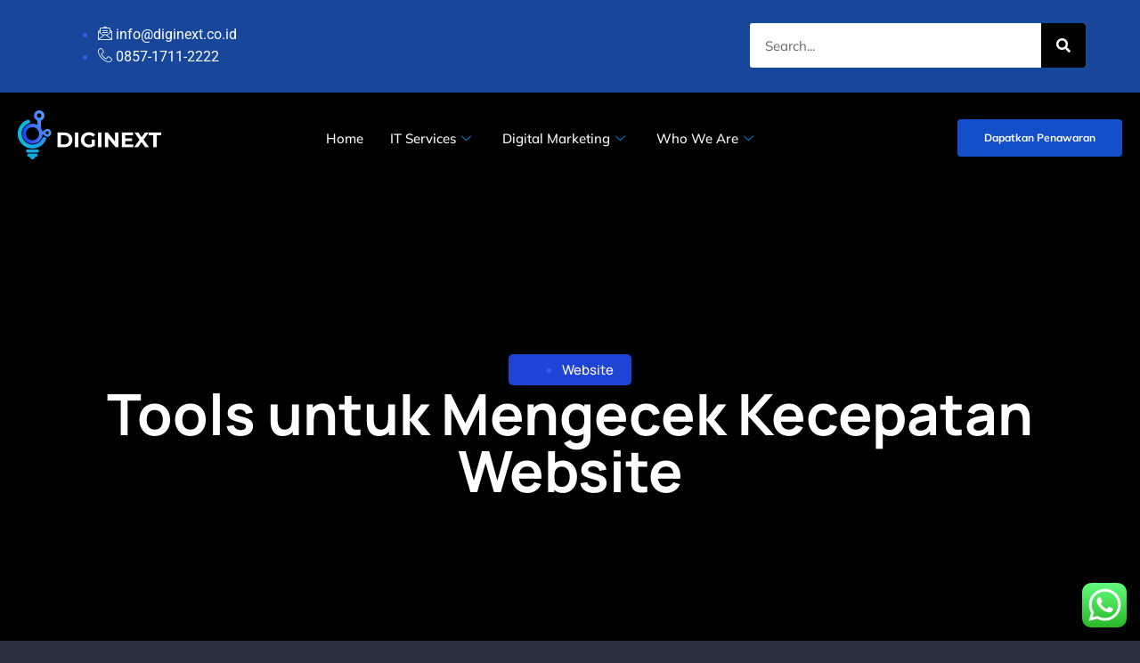

--- FILE ---
content_type: text/html; charset=UTF-8
request_url: https://diginext.co.id/tools-untuk-mengecek-kecepatan-website/
body_size: 25942
content:
<!DOCTYPE html><html lang="id"><head><meta charset="UTF-8"><meta name="viewport" content="width=device-width, initial-scale=1.0"/><meta name='robots' content='index, follow, max-image-preview:large, max-snippet:-1, max-video-preview:-1' /><link rel="preload" as="font" href="/wp-content/plugins/elementor/assets/lib/eicons/fonts/eicons.woff2?5.14.0" data-wpacu-preload-font="1" crossorigin><link rel="preload" as="font" href="/wp-content/themes/ewebot/fonts/fontawesome-webfont.woff" data-wpacu-preload-font="1" crossorigin><link rel="preload" as="font" href="/wp-content/themes/ewebot/fonts/fontawesome-webfont.woff2" data-wpacu-preload-font="1" crossorigin><link rel="preload" as="font" href="/wp-content/themes/ewebot/fonts/flaticon.woff2" data-wpacu-preload-font="1" crossorigin><link rel="preload" as="font" href="/wp-content/plugins/elementor/assets/lib/font-awesome/webfonts/fa-brands-400.woff2" data-wpacu-preload-font="1" crossorigin><link rel="preload" as="font" href="/wp-content/plugins/elementor/assets/lib/eicons/fonts/eicons.woff2?5.16.0" data-wpacu-preload-font="1" crossorigin><link rel="preload" as="font" href="https://fonts.gstatic.com/s/nunito/v22/XRXV3I6Li01BKofINeaB.woff2" data-wpacu-preload-font="1" crossorigin><link rel="preload" as="font" href="https://fonts.gstatic.com/s/rubik/v18/iJWKBXyIfDnIV7nBrXw.woff2" data-wpacu-preload-font="1" crossorigin><link rel="preload" as="font" href="https://fonts.gstatic.com/s/worksans/v16/QGYsz_wNahGAdqQ43Rh_fKDp.woff2" data-wpacu-preload-font="1" crossorigin><link rel="preload" as="font" href="https://fonts.gstatic.com/s/worksans/v18/QGYsz_wNahGAdqQ43Rh_fKDp.woff2" data-wpacu-preload-font="1" crossorigin><link rel="preload" as="font" href="https://fonts.gstatic.com/s/nunito/v25/XRXV3I6Li01BKofINeaB.woff2" data-wpacu-preload-font="1" crossorigin><link rel="preload" as="font" href="https://fonts.gstatic.com/s/rubik/v21/iJWKBXyIfDnIV7nBrXw.woff2" data-wpacu-preload-font="1" crossorigin><title>√ 5 Tools untuk Mengecek Kecepatan Website - DigiNext</title><meta name="description" content="Kecepatan website merupakan salah satu indikator penting dalam performa website, ada Tools untuk Mengecek Kecepatan Website yang bisa kita" /><link rel="canonical" href="https://diginext.co.id/tools-untuk-mengecek-kecepatan-website/" /><meta property="og:locale" content="id_ID" /><meta property="og:type" content="article" /><meta property="og:title" content="√ 5 Tools untuk Mengecek Kecepatan Website - DigiNext" /><meta property="og:description" content="Kecepatan website merupakan salah satu indikator penting dalam performa website, ada Tools untuk Mengecek Kecepatan Website yang bisa kita" /><meta property="og:url" content="https://diginext.co.id/tools-untuk-mengecek-kecepatan-website/" /><meta property="og:site_name" content="DigiNext" /><meta property="article:published_time" content="2023-01-24T01:47:10+00:00" /><meta property="og:image" content="https://diginext.co.id/wp-content/uploads/2023/01/Tools-untuk-Mengecek-Kecepatan-Website.png" /><meta property="og:image:width" content="1554" /><meta property="og:image:height" content="1156" /><meta property="og:image:type" content="image/png" /><meta name="author" content="diginext" /><meta name="twitter:card" content="summary_large_image" /><meta name="twitter:label1" content="Ditulis oleh" /><meta name="twitter:data1" content="diginext" /><meta name="twitter:label2" content="Estimasi waktu membaca" /><meta name="twitter:data2" content="3 menit" /> <script type="application/ld+json" class="yoast-schema-graph">{"@context":"https://schema.org","@graph":[{"@type":"WebPage","@id":"https://diginext.co.id/tools-untuk-mengecek-kecepatan-website/","url":"https://diginext.co.id/tools-untuk-mengecek-kecepatan-website/","name":"√ 5 Tools untuk Mengecek Kecepatan Website - DigiNext","isPartOf":{"@id":"https://diginext.co.id/#website"},"primaryImageOfPage":{"@id":"https://diginext.co.id/tools-untuk-mengecek-kecepatan-website/#primaryimage"},"image":{"@id":"https://diginext.co.id/tools-untuk-mengecek-kecepatan-website/#primaryimage"},"thumbnailUrl":"https://diginext.co.id/wp-content/uploads/2023/01/Tools-untuk-Mengecek-Kecepatan-Website.png","datePublished":"2023-01-24T01:47:10+00:00","author":{"@id":"https://diginext.co.id/#/schema/person/8b94a52e688ffb75b4e359b3767660ce"},"description":"Kecepatan website merupakan salah satu indikator penting dalam performa website, ada Tools untuk Mengecek Kecepatan Website yang bisa kita","breadcrumb":{"@id":"https://diginext.co.id/tools-untuk-mengecek-kecepatan-website/#breadcrumb"},"inLanguage":"id","potentialAction":[{"@type":"ReadAction","target":["https://diginext.co.id/tools-untuk-mengecek-kecepatan-website/"]}]},{"@type":"ImageObject","inLanguage":"id","@id":"https://diginext.co.id/tools-untuk-mengecek-kecepatan-website/#primaryimage","url":"https://diginext.co.id/wp-content/uploads/2023/01/Tools-untuk-Mengecek-Kecepatan-Website.png","contentUrl":"https://diginext.co.id/wp-content/uploads/2023/01/Tools-untuk-Mengecek-Kecepatan-Website.png","width":1554,"height":1156,"caption":"Tools untuk Mengecek Kecepatan Website"},{"@type":"BreadcrumbList","@id":"https://diginext.co.id/tools-untuk-mengecek-kecepatan-website/#breadcrumb","itemListElement":[{"@type":"ListItem","position":1,"name":"Beranda","item":"https://diginext.co.id/"},{"@type":"ListItem","position":2,"name":"Tools untuk Mengecek Kecepatan Website"}]},{"@type":"WebSite","@id":"https://diginext.co.id/#website","url":"https://diginext.co.id/","name":"DigiNext","description":"Digital Agency Terbaik di Indonesia","potentialAction":[{"@type":"SearchAction","target":{"@type":"EntryPoint","urlTemplate":"https://diginext.co.id/?s={search_term_string}"},"query-input":{"@type":"PropertyValueSpecification","valueRequired":true,"valueName":"search_term_string"}}],"inLanguage":"id"},{"@type":"Person","@id":"https://diginext.co.id/#/schema/person/8b94a52e688ffb75b4e359b3767660ce","name":"diginext","image":{"@type":"ImageObject","inLanguage":"id","@id":"https://diginext.co.id/#/schema/person/image/","url":"https://secure.gravatar.com/avatar/65f5002f01edaa9f23f1d4ab0693dfd48ef33cc781ca9a0df044eabeb1d004a5?s=96&d=mm&r=g","contentUrl":"https://secure.gravatar.com/avatar/65f5002f01edaa9f23f1d4ab0693dfd48ef33cc781ca9a0df044eabeb1d004a5?s=96&d=mm&r=g","caption":"diginext"},"url":"https://diginext.co.id/author/diginext/"}]}</script> <link href='https://fonts.gstatic.com' crossorigin rel='preconnect' /><link rel="alternate" type="application/rss+xml" title="DigiNext &raquo; Feed" href="https://diginext.co.id/feed/" /><link rel="alternate" type="application/rss+xml" title="DigiNext &raquo; Umpan Komentar" href="https://diginext.co.id/comments/feed/" /><link rel="alternate" type="application/rss+xml" title="DigiNext &raquo; Tools untuk Mengecek Kecepatan Website Umpan Komentar" href="https://diginext.co.id/tools-untuk-mengecek-kecepatan-website/feed/" /><link rel="alternate" title="oEmbed (JSON)" type="application/json+oembed" href="https://diginext.co.id/wp-json/oembed/1.0/embed?url=https%3A%2F%2Fdiginext.co.id%2Ftools-untuk-mengecek-kecepatan-website%2F" /><link rel="alternate" title="oEmbed (XML)" type="text/xml+oembed" href="https://diginext.co.id/wp-json/oembed/1.0/embed?url=https%3A%2F%2Fdiginext.co.id%2Ftools-untuk-mengecek-kecepatan-website%2F&#038;format=xml" />  <script src="//www.googletagmanager.com/gtag/js?id=G-0PTTYPQVNE"  data-cfasync="false" data-wpfc-render="false" async></script> <script data-cfasync="false" data-wpfc-render="false">var mi_version = '9.4.1';
				var mi_track_user = true;
				var mi_no_track_reason = '';
								var MonsterInsightsDefaultLocations = {"page_location":"https:\/\/diginext.co.id\/tools-untuk-mengecek-kecepatan-website\/"};
				if ( typeof MonsterInsightsPrivacyGuardFilter === 'function' ) {
					var MonsterInsightsLocations = (typeof MonsterInsightsExcludeQuery === 'object') ? MonsterInsightsPrivacyGuardFilter( MonsterInsightsExcludeQuery ) : MonsterInsightsPrivacyGuardFilter( MonsterInsightsDefaultLocations );
				} else {
					var MonsterInsightsLocations = (typeof MonsterInsightsExcludeQuery === 'object') ? MonsterInsightsExcludeQuery : MonsterInsightsDefaultLocations;
				}

								var disableStrs = [
										'ga-disable-G-0PTTYPQVNE',
									];

				/* Function to detect opted out users */
				function __gtagTrackerIsOptedOut() {
					for (var index = 0; index < disableStrs.length; index++) {
						if (document.cookie.indexOf(disableStrs[index] + '=true') > -1) {
							return true;
						}
					}

					return false;
				}

				/* Disable tracking if the opt-out cookie exists. */
				if (__gtagTrackerIsOptedOut()) {
					for (var index = 0; index < disableStrs.length; index++) {
						window[disableStrs[index]] = true;
					}
				}

				/* Opt-out function */
				function __gtagTrackerOptout() {
					for (var index = 0; index < disableStrs.length; index++) {
						document.cookie = disableStrs[index] + '=true; expires=Thu, 31 Dec 2099 23:59:59 UTC; path=/';
						window[disableStrs[index]] = true;
					}
				}

				if ('undefined' === typeof gaOptout) {
					function gaOptout() {
						__gtagTrackerOptout();
					}
				}
								window.dataLayer = window.dataLayer || [];

				window.MonsterInsightsDualTracker = {
					helpers: {},
					trackers: {},
				};
				if (mi_track_user) {
					function __gtagDataLayer() {
						dataLayer.push(arguments);
					}

					function __gtagTracker(type, name, parameters) {
						if (!parameters) {
							parameters = {};
						}

						if (parameters.send_to) {
							__gtagDataLayer.apply(null, arguments);
							return;
						}

						if (type === 'event') {
														parameters.send_to = monsterinsights_frontend.v4_id;
							var hookName = name;
							if (typeof parameters['event_category'] !== 'undefined') {
								hookName = parameters['event_category'] + ':' + name;
							}

							if (typeof MonsterInsightsDualTracker.trackers[hookName] !== 'undefined') {
								MonsterInsightsDualTracker.trackers[hookName](parameters);
							} else {
								__gtagDataLayer('event', name, parameters);
							}
							
						} else {
							__gtagDataLayer.apply(null, arguments);
						}
					}

					__gtagTracker('js', new Date());
					__gtagTracker('set', {
						'developer_id.dZGIzZG': true,
											});
					if ( MonsterInsightsLocations.page_location ) {
						__gtagTracker('set', MonsterInsightsLocations);
					}
										__gtagTracker('config', 'G-0PTTYPQVNE', {"forceSSL":"true","link_attribution":"true"} );
															window.gtag = __gtagTracker;										(function () {
						/* https://developers.google.com/analytics/devguides/collection/analyticsjs/ */
						/* ga and __gaTracker compatibility shim. */
						var noopfn = function () {
							return null;
						};
						var newtracker = function () {
							return new Tracker();
						};
						var Tracker = function () {
							return null;
						};
						var p = Tracker.prototype;
						p.get = noopfn;
						p.set = noopfn;
						p.send = function () {
							var args = Array.prototype.slice.call(arguments);
							args.unshift('send');
							__gaTracker.apply(null, args);
						};
						var __gaTracker = function () {
							var len = arguments.length;
							if (len === 0) {
								return;
							}
							var f = arguments[len - 1];
							if (typeof f !== 'object' || f === null || typeof f.hitCallback !== 'function') {
								if ('send' === arguments[0]) {
									var hitConverted, hitObject = false, action;
									if ('event' === arguments[1]) {
										if ('undefined' !== typeof arguments[3]) {
											hitObject = {
												'eventAction': arguments[3],
												'eventCategory': arguments[2],
												'eventLabel': arguments[4],
												'value': arguments[5] ? arguments[5] : 1,
											}
										}
									}
									if ('pageview' === arguments[1]) {
										if ('undefined' !== typeof arguments[2]) {
											hitObject = {
												'eventAction': 'page_view',
												'page_path': arguments[2],
											}
										}
									}
									if (typeof arguments[2] === 'object') {
										hitObject = arguments[2];
									}
									if (typeof arguments[5] === 'object') {
										Object.assign(hitObject, arguments[5]);
									}
									if ('undefined' !== typeof arguments[1].hitType) {
										hitObject = arguments[1];
										if ('pageview' === hitObject.hitType) {
											hitObject.eventAction = 'page_view';
										}
									}
									if (hitObject) {
										action = 'timing' === arguments[1].hitType ? 'timing_complete' : hitObject.eventAction;
										hitConverted = mapArgs(hitObject);
										__gtagTracker('event', action, hitConverted);
									}
								}
								return;
							}

							function mapArgs(args) {
								var arg, hit = {};
								var gaMap = {
									'eventCategory': 'event_category',
									'eventAction': 'event_action',
									'eventLabel': 'event_label',
									'eventValue': 'event_value',
									'nonInteraction': 'non_interaction',
									'timingCategory': 'event_category',
									'timingVar': 'name',
									'timingValue': 'value',
									'timingLabel': 'event_label',
									'page': 'page_path',
									'location': 'page_location',
									'title': 'page_title',
									'referrer' : 'page_referrer',
								};
								for (arg in args) {
																		if (!(!args.hasOwnProperty(arg) || !gaMap.hasOwnProperty(arg))) {
										hit[gaMap[arg]] = args[arg];
									} else {
										hit[arg] = args[arg];
									}
								}
								return hit;
							}

							try {
								f.hitCallback();
							} catch (ex) {
							}
						};
						__gaTracker.create = newtracker;
						__gaTracker.getByName = newtracker;
						__gaTracker.getAll = function () {
							return [];
						};
						__gaTracker.remove = noopfn;
						__gaTracker.loaded = true;
						window['__gaTracker'] = __gaTracker;
					})();
									} else {
										console.log("");
					(function () {
						function __gtagTracker() {
							return null;
						}

						window['__gtagTracker'] = __gtagTracker;
						window['gtag'] = __gtagTracker;
					})();
									}</script> <style id='wp-img-auto-sizes-contain-inline-css'>img:is([sizes=auto i],[sizes^="auto," i]){contain-intrinsic-size:3000px 1500px}
/*# sourceURL=wp-img-auto-sizes-contain-inline-css */</style><link rel='stylesheet' id='elementor-frontend-css' href='https://diginext.co.id/wp-content/plugins/elementor/assets/css/frontend.min.css?ver=3.28.4' media='all' /><style id='elementor-frontend-inline-css'>.elementor-15827 .elementor-element.elementor-element-2ee42c4 > .elementor-background-overlay{background-image:url("https://diginext.co.id/wp-content/uploads/2023/01/Tools-untuk-Mengecek-Kecepatan-Website.png");}
/*# sourceURL=elementor-frontend-inline-css */</style><link rel='stylesheet' id='elementor-post-14969-css' href='https://diginext.co.id/wp-content/uploads/elementor/css/post-14969.css?ver=1745908904' media='all' /><link rel='stylesheet' id='elementor-post-14968-css' href='https://diginext.co.id/wp-content/uploads/elementor/css/post-14968.css?ver=1745908904' media='all' /><link rel='stylesheet' id='ht_ctc_main_css-css' href='https://diginext.co.id/wp-content/plugins/click-to-chat-for-whatsapp/new/inc/assets/css/main.css?ver=4.20' media='all' /><link rel='stylesheet' id='bdt-uikit-css' href='https://diginext.co.id/wp-content/plugins/bdthemes-element-pack/assets/css/bdt-uikit.css?ver=3.15.1' media='all' /><link rel='stylesheet' id='ep-helper-css' href='https://diginext.co.id/wp-content/plugins/bdthemes-element-pack/assets/css/ep-helper.css?ver=6.7.0' media='all' /><link rel='stylesheet' id='premium-addons-css' href='https://diginext.co.id/wp-content/plugins/premium-addons-for-elementor/assets/frontend/min-css/premium-addons.min.css?ver=4.11.5' media='all' /><style id='wp-emoji-styles-inline-css'>img.wp-smiley, img.emoji {
		display: inline !important;
		border: none !important;
		box-shadow: none !important;
		height: 1em !important;
		width: 1em !important;
		margin: 0 0.07em !important;
		vertical-align: -0.1em !important;
		background: none !important;
		padding: 0 !important;
	}
/*# sourceURL=wp-emoji-styles-inline-css */</style><link rel='stylesheet' id='wp-block-library-css' href='https://diginext.co.id/wp-includes/css/dist/block-library/style.min.css?ver=6.9' media='all' /><style id='classic-theme-styles-inline-css'>/*! This file is auto-generated */
.wp-block-button__link{color:#fff;background-color:#32373c;border-radius:9999px;box-shadow:none;text-decoration:none;padding:calc(.667em + 2px) calc(1.333em + 2px);font-size:1.125em}.wp-block-file__button{background:#32373c;color:#fff;text-decoration:none}
/*# sourceURL=/wp-includes/css/classic-themes.min.css */</style><link rel='stylesheet' id='hello-elementor-css' href='https://diginext.co.id/wp-content/themes/hello-elementor/style.min.css?ver=2.8.1' media='all' /><link rel='stylesheet' id='hello-elementor-theme-style-css' href='https://diginext.co.id/wp-content/themes/hello-elementor/theme.min.css?ver=2.8.1' media='all' /><link rel='stylesheet' id='elementor-post-15224-css' href='https://diginext.co.id/wp-content/uploads/elementor/css/post-15224.css?ver=1745908904' media='all' /><link rel='stylesheet' id='elementor-icons-css' href='https://diginext.co.id/wp-content/cache/asset-cleanup/css/item/elementor-icons-vda932d68b902998fd37a630db4d8f3dba83b3280.css' media='all' /><link rel='stylesheet' id='elementor-pro-css' href='https://diginext.co.id/wp-content/plugins/elementor-pro/assets/css/frontend.min.css?ver=3.13.2' media='all' /><link rel='stylesheet' id='elementor-post-15827-css' href='https://diginext.co.id/wp-content/uploads/elementor/css/post-15827.css?ver=1745909512' media='all' /><link rel='stylesheet' id='elementskit-parallax-style-css' href='https://diginext.co.id/wp-content/plugins/elementskit/modules/parallax/assets/css/style.css?ver=3.2.1' media='all' /><link rel='stylesheet' id='ekit-widget-styles-css' href='https://diginext.co.id/wp-content/plugins/elementskit-lite/widgets/init/assets/css/widget-styles.css?ver=3.5.0' media='all' /><link rel='stylesheet' id='ekit-widget-styles-pro-css' href='https://diginext.co.id/wp-content/plugins/elementskit/widgets/init/assets/css/widget-styles-pro.css?ver=3.2.1' media='all' /><link rel='stylesheet' id='ekit-responsive-css' href='https://diginext.co.id/wp-content/plugins/elementskit-lite/widgets/init/assets/css/responsive.css?ver=3.5.0' media='all' /><link rel='stylesheet' id='eael-general-css' href='https://diginext.co.id/wp-content/plugins/essential-addons-for-elementor-lite/assets/front-end/css/view/general.min.css?ver=6.1.11' media='all' /><link rel='stylesheet' id='ekit-particles-css' href='https://diginext.co.id/wp-content/plugins/elementskit/modules/particles/assets/css/particles.css?ver=3.2.1' media='all' /><link rel='stylesheet' id='elementor-gf-local-roboto-css' href='https://diginext.co.id/wp-content/cache/asset-cleanup/css/item/elementor-gf-local-roboto-v12cf5d38538324a55a560a3dc2cea0f1405e1ee2.css' media='all' /><link rel='stylesheet' id='elementor-gf-local-mulish-css' href='https://diginext.co.id/wp-content/cache/asset-cleanup/css/item/elementor-gf-local-mulish-vd214187784bf5894ba56ac5a5fe419a4a9dc6622.css' media='all' /><link rel='stylesheet' id='elementor-gf-local-manrope-css' href='https://diginext.co.id/wp-content/cache/asset-cleanup/css/item/elementor-gf-local-manrope-v34ca7417895f6ae326f34cc93d48bdf0deb06e3e.css' media='all' /><link rel='stylesheet' id='elementor-gf-local-heebo-css' href='https://diginext.co.id/wp-content/cache/asset-cleanup/css/item/elementor-gf-local-heebo-v677e70a71899df180c2d38cb7469040b34e3b396.css' media='all' /><link rel='stylesheet' id='elementor-icons-ekiticons-css' href='https://diginext.co.id/wp-content/plugins/elementskit-lite/modules/elementskit-icon-pack/assets/css/ekiticons.css?ver=3.5.0' media='all' /><link rel='stylesheet' id='elementor-icons-shared-0-css' href='https://diginext.co.id/wp-content/plugins/elementor/assets/lib/font-awesome/css/fontawesome.min.css?ver=5.15.3' media='all' /><link rel='stylesheet' id='elementor-icons-fa-brands-css' href='https://diginext.co.id/wp-content/cache/asset-cleanup/css/item/elementor-icons-fa-brands-v4dd780aa70e97d16dcdd64f00a9d0f0f3abc49a1.css' media='all' /><link rel='stylesheet' id='elementor-icons-fa-solid-css' href='https://diginext.co.id/wp-content/cache/asset-cleanup/css/item/elementor-icons-fa-solid-v648e64cbdbfc4fd869613839aba163cc068450c9.css' media='all' /> <script   src="https://diginext.co.id/wp-includes/js/jquery/jquery.min.js?ver=3.7.1" id="jquery-core-js"></script> <script   data-cfasync="false" data-wpfc-render="false" id='monsterinsights-frontend-script-js-extra'>var monsterinsights_frontend = {"js_events_tracking":"true","download_extensions":"doc,pdf,ppt,zip,xls,docx,pptx,xlsx","inbound_paths":"[{\"path\":\"\\\/go\\\/\",\"label\":\"affiliate\"},{\"path\":\"\\\/recommend\\\/\",\"label\":\"affiliate\"}]","home_url":"https:\/\/diginext.co.id","hash_tracking":"false","v4_id":"G-0PTTYPQVNE"};</script> <link rel="https://api.w.org/" href="https://diginext.co.id/wp-json/" /><link rel="alternate" title="JSON" type="application/json" href="https://diginext.co.id/wp-json/wp/v2/posts/13222" /><link rel="EditURI" type="application/rsd+xml" title="RSD" href="https://diginext.co.id/xmlrpc.php?rsd" /><meta name="generator" content="WordPress 6.9" /><link rel='shortlink' href='https://diginext.co.id/?p=13222' /><meta name="generator" content="Elementor 3.28.4; features: additional_custom_breakpoints, e_local_google_fonts; settings: css_print_method-external, google_font-enabled, font_display-auto"> <script type="text/javascript">var elementskit_module_parallax_url = "https://diginext.co.id/wp-content/plugins/elementskit/modules/parallax/"</script> <style>.e-con.e-parent:nth-of-type(n+4):not(.e-lazyloaded):not(.e-no-lazyload),
				.e-con.e-parent:nth-of-type(n+4):not(.e-lazyloaded):not(.e-no-lazyload) * {
					background-image: none !important;
				}
				@media screen and (max-height: 1024px) {
					.e-con.e-parent:nth-of-type(n+3):not(.e-lazyloaded):not(.e-no-lazyload),
					.e-con.e-parent:nth-of-type(n+3):not(.e-lazyloaded):not(.e-no-lazyload) * {
						background-image: none !important;
					}
				}
				@media screen and (max-height: 640px) {
					.e-con.e-parent:nth-of-type(n+2):not(.e-lazyloaded):not(.e-no-lazyload),
					.e-con.e-parent:nth-of-type(n+2):not(.e-lazyloaded):not(.e-no-lazyload) * {
						background-image: none !important;
					}
				}</style><meta name="theme-color" content="#2C323F"><link rel="icon" href="https://diginext.co.id/wp-content/uploads/2023/08/cropped-icon-diginext-new-32x32.webp" sizes="32x32" /><link rel="icon" href="https://diginext.co.id/wp-content/uploads/2023/08/cropped-icon-diginext-new-192x192.webp" sizes="192x192" /><link rel="apple-touch-icon" href="https://diginext.co.id/wp-content/uploads/2023/08/cropped-icon-diginext-new-180x180.webp" /><meta name="msapplication-TileImage" content="https://diginext.co.id/wp-content/uploads/2023/08/cropped-icon-diginext-new-270x270.webp" /></head><body class="wp-singular post-template-default single single-post postid-13222 single-format-standard wp-theme-hello-elementor elementor-default elementor-kit-15224 elementor-page-15827"><div class="ekit-template-content-markup ekit-template-content-header ekit-template-content-theme-support"><div data-elementor-type="wp-post" data-elementor-id="14969" class="elementor elementor-14969"><section class="elementor-section elementor-top-section elementor-element elementor-element-56cd36df elementor-hidden-tablet elementor-hidden-mobile elementor-section-boxed elementor-section-height-default elementor-section-height-default" data-id="56cd36df" data-element_type="section" id="head1" data-settings="{&quot;background_background&quot;:&quot;classic&quot;}"><div class="elementor-container elementor-column-gap-default"><div class="elementor-column elementor-col-50 elementor-top-column elementor-element elementor-element-54b67910" data-id="54b67910" data-element_type="column"><div class="elementor-widget-wrap elementor-element-populated"><div class="elementor-element elementor-element-3e77de9e elementor-icon-list--layout-inline elementor-align-left elementor-list-item-link-full_width elementor-widget elementor-widget-icon-list" data-id="3e77de9e" data-element_type="widget" data-settings="{&quot;ekit_we_effect_on&quot;:&quot;none&quot;}" data-widget_type="icon-list.default"><div class="elementor-widget-container"><ul class="elementor-icon-list-items elementor-inline-items"><li class="elementor-icon-list-item elementor-inline-item"> <a href="mailto:info@diginext.co.id"> <span class="elementor-icon-list-icon"> <i aria-hidden="true" class="icon icon-message-1"></i> </span> <span class="elementor-icon-list-text">info@diginext.co.id</span> </a></li><li class="elementor-icon-list-item elementor-inline-item"> <a href="https://wa.link/qv866a"> <span class="elementor-icon-list-icon"> <i aria-hidden="true" class="icon icon-phone-handset"></i> </span> <span class="elementor-icon-list-text">0857-1711-2222</span> </a></li></ul></div></div></div></div><div class="elementor-column elementor-col-50 elementor-top-column elementor-element elementor-element-283099dd" data-id="283099dd" data-element_type="column"><div class="elementor-widget-wrap elementor-element-populated"><div class="elementor-element elementor-element-29ab099f elementor-search-form--skin-classic elementor-search-form--button-type-icon elementor-search-form--icon-search elementor-widget elementor-widget-search-form" data-id="29ab099f" data-element_type="widget" data-settings="{&quot;skin&quot;:&quot;classic&quot;,&quot;ekit_we_effect_on&quot;:&quot;none&quot;}" data-widget_type="search-form.default"><div class="elementor-widget-container"><form class="elementor-search-form" action="https://diginext.co.id" method="get" role="search"><div class="elementor-search-form__container"> <label class="elementor-screen-only" for="elementor-search-form-29ab099f">Search</label> <input id="elementor-search-form-29ab099f" placeholder="Search..." class="elementor-search-form__input" type="search" name="s" value=""> <button class="elementor-search-form__submit" type="submit" aria-label="Search"> <i aria-hidden="true" class="fas fa-search"></i> <span class="elementor-screen-only">Search</span> </button></div></form></div></div></div></div></div></section><section class="elementor-section elementor-top-section elementor-element elementor-element-4927c4cc elementor-section-content-middle header-1 ekit-sticky--top elementor-section-boxed elementor-section-height-default elementor-section-height-default" data-id="4927c4cc" data-element_type="section" data-settings="{&quot;background_background&quot;:&quot;classic&quot;,&quot;ekit_sticky&quot;:&quot;top&quot;,&quot;ekit_sticky_offset&quot;:{&quot;unit&quot;:&quot;px&quot;,&quot;size&quot;:0,&quot;sizes&quot;:[]},&quot;ekit_sticky_on&quot;:&quot;desktop_tablet_mobile&quot;,&quot;ekit_sticky_effect_offset&quot;:{&quot;unit&quot;:&quot;px&quot;,&quot;size&quot;:0,&quot;sizes&quot;:[]}}"><div class="elementor-container elementor-column-gap-default"><div class="elementor-column elementor-col-25 elementor-top-column elementor-element elementor-element-1646cc71" data-id="1646cc71" data-element_type="column"><div class="elementor-widget-wrap elementor-element-populated"><div class="elementor-element elementor-element-360e2cf elementor-widget elementor-widget-image" data-id="360e2cf" data-element_type="widget" data-settings="{&quot;ekit_we_effect_on&quot;:&quot;none&quot;}" data-widget_type="image.default"><div class="elementor-widget-container"> <a href="https://diginext.co.id"> <img src="https://diginext.co.id/wp-content/uploads/elementor/thumbs/LOGO-DIGINEXT-2-qukb7m7bwh6atch19zy8zucjtt9iefvc0v70i6s0lc.webp" title="LOGO-DIGINEXT-2.webp" alt="LOGO-DIGINEXT-2.webp" loading="lazy" /> </a></div></div></div></div><div class="elementor-column elementor-col-50 elementor-top-column elementor-element elementor-element-29b8c24e" data-id="29b8c24e" data-element_type="column"><div class="elementor-widget-wrap elementor-element-populated"><div class="elementor-element elementor-element-1d8aed0a elementor-widget elementor-widget-ekit-nav-menu" data-id="1d8aed0a" data-element_type="widget" data-settings="{&quot;ekit_we_effect_on&quot;:&quot;none&quot;}" data-widget_type="ekit-nav-menu.default"><div class="elementor-widget-container"><nav class="ekit-wid-con ekit_menu_responsive_tablet" 
 data-hamburger-icon="" 
 data-hamburger-icon-type="icon" 
 data-responsive-breakpoint="1024"> <button class="elementskit-menu-hamburger elementskit-menu-toggler"  type="button" aria-label="hamburger-icon"> <span class="elementskit-menu-hamburger-icon"></span><span class="elementskit-menu-hamburger-icon"></span><span class="elementskit-menu-hamburger-icon"></span> </button><div id="ekit-megamenu-mainmenu-new" class="elementskit-menu-container elementskit-menu-offcanvas-elements elementskit-navbar-nav-default ekit-nav-menu-one-page-no ekit-nav-dropdown-hover"><ul id="menu-mainmenu-new" class="elementskit-navbar-nav elementskit-menu-po-center submenu-click-on-icon"><li id="menu-item-15323" class="menu-item menu-item-type-post_type menu-item-object-page menu-item-home menu-item-15323 nav-item elementskit-mobile-builder-content" data-vertical-menu=750px><a href="https://diginext.co.id/" class="ekit-menu-nav-link">Home</a></li><li id="menu-item-15325" class="menu-item menu-item-type-post_type menu-item-object-page menu-item-has-children menu-item-15325 nav-item elementskit-dropdown-has relative_position elementskit-dropdown-menu-default_width elementskit-mobile-builder-content" data-vertical-menu=750px><a href="https://diginext.co.id/it-services/" class="ekit-menu-nav-link ekit-menu-dropdown-toggle">IT Services<i class="icon icon-down-arrow1 elementskit-submenu-indicator"></i></a><ul class="elementskit-dropdown elementskit-submenu-panel"><li id="menu-item-15330" class="menu-item menu-item-type-post_type menu-item-object-page menu-item-15330 nav-item elementskit-mobile-builder-content" data-vertical-menu=750px><a href="https://diginext.co.id/jasa-pembuatan-aplikasi/" class=" dropdown-item">Jasa Pembuatan Aplikasi</a><li id="menu-item-15332" class="menu-item menu-item-type-post_type menu-item-object-page menu-item-15332 nav-item elementskit-mobile-builder-content" data-vertical-menu=750px><a href="https://diginext.co.id/jasa-pembuatan-website/" class=" dropdown-item">Jasa Pembuatan Website</a><li id="menu-item-15331" class="menu-item menu-item-type-post_type menu-item-object-page menu-item-15331 nav-item elementskit-mobile-builder-content" data-vertical-menu=750px><a href="https://diginext.co.id/jasa-maintenance-website/" class=" dropdown-item">Jasa Maintenance Website</a></ul></li><li id="menu-item-15324" class="menu-item menu-item-type-post_type menu-item-object-page menu-item-has-children menu-item-15324 nav-item elementskit-dropdown-has relative_position elementskit-dropdown-menu-default_width elementskit-mobile-builder-content" data-vertical-menu=750px><a href="https://diginext.co.id/digital-marketing/" class="ekit-menu-nav-link ekit-menu-dropdown-toggle">Digital Marketing<i class="icon icon-down-arrow1 elementskit-submenu-indicator"></i></a><ul class="elementskit-dropdown elementskit-submenu-panel"><li id="menu-item-15333" class="menu-item menu-item-type-post_type menu-item-object-page menu-item-15333 nav-item elementskit-mobile-builder-content" data-vertical-menu=750px><a href="https://diginext.co.id/jasa-seo/" class=" dropdown-item">Jasa SEO (Search Engine Optimization)</a><li id="menu-item-15334" class="menu-item menu-item-type-post_type menu-item-object-page menu-item-15334 nav-item elementskit-mobile-builder-content" data-vertical-menu=750px><a href="https://diginext.co.id/jasa-konten-marketing/" class=" dropdown-item">Jasa Konten Marketing</a><li id="menu-item-15335" class="menu-item menu-item-type-post_type menu-item-object-page menu-item-15335 nav-item elementskit-mobile-builder-content" data-vertical-menu=750px><a href="https://diginext.co.id/jasa-branding-produk/" class=" dropdown-item">Jasa Branding Produk</a></ul></li><li id="menu-item-15326" class="menu-item menu-item-type-custom menu-item-object-custom menu-item-has-children menu-item-15326 nav-item elementskit-dropdown-has relative_position elementskit-dropdown-menu-default_width elementskit-mobile-builder-content" data-vertical-menu=750px><a href="#" class="ekit-menu-nav-link ekit-menu-dropdown-toggle">Who We Are<i class="icon icon-down-arrow1 elementskit-submenu-indicator"></i></a><ul class="elementskit-dropdown elementskit-submenu-panel"><li id="menu-item-15327" class="menu-item menu-item-type-post_type menu-item-object-page menu-item-15327 nav-item elementskit-mobile-builder-content" data-vertical-menu=750px><a href="https://diginext.co.id/tentang/" class=" dropdown-item">Tentang Kami</a><li id="menu-item-15328" class="menu-item menu-item-type-post_type menu-item-object-page menu-item-15328 nav-item elementskit-mobile-builder-content" data-vertical-menu=750px><a href="https://diginext.co.id/kontak/" class=" dropdown-item">Kontak Kami</a><li id="menu-item-15329" class="menu-item menu-item-type-post_type menu-item-object-page menu-item-15329 nav-item elementskit-mobile-builder-content" data-vertical-menu=750px><a href="https://diginext.co.id/blog/" class=" dropdown-item">Blog</a></ul></li></ul><div class="elementskit-nav-identity-panel"><button class="elementskit-menu-close elementskit-menu-toggler" type="button">X</button></div></div><div class="elementskit-menu-overlay elementskit-menu-offcanvas-elements elementskit-menu-toggler ekit-nav-menu--overlay"></div></nav></div></div></div></div><div class="elementor-column elementor-col-25 elementor-top-column elementor-element elementor-element-5f97b50d elementor-hidden-phone" data-id="5f97b50d" data-element_type="column"><div class="elementor-widget-wrap elementor-element-populated"><div class="elementor-element elementor-element-30b1a260 elementor-align-right elementor-hidden-tablet elementor-hidden-mobile elementor-widget elementor-widget-button" data-id="30b1a260" data-element_type="widget" data-settings="{&quot;ekit_we_effect_on&quot;:&quot;none&quot;}" data-widget_type="button.default"><div class="elementor-widget-container"><div class="elementor-button-wrapper"> <a class="elementor-button elementor-button-link elementor-size-md" href="https://wa.link/qv866a"> <span class="elementor-button-content-wrapper"> <span class="elementor-button-text">Dapatkan Penawaran</span> </span> </a></div></div></div></div></div></div></section></div></div><div data-elementor-type="single-post" data-elementor-id="15827" class="elementor elementor-15827 elementor-location-single post-13222 post type-post status-publish format-standard has-post-thumbnail hentry category-website"><div class="elementor-section-wrap"><section class="elementor-section elementor-top-section elementor-element elementor-element-2ee42c4 elementor-section-boxed elementor-section-height-default elementor-section-height-default" data-id="2ee42c4" data-element_type="section" data-settings="{&quot;background_background&quot;:&quot;classic&quot;}"><div class="elementor-background-overlay"></div><div class="elementor-container elementor-column-gap-default"><div class="elementor-column elementor-col-100 elementor-top-column elementor-element elementor-element-1d95392b" data-id="1d95392b" data-element_type="column"><div class="elementor-widget-wrap elementor-element-populated"><div class="elementor-element elementor-element-5cd17c65 elementor-align-center elementor-widget__width-auto elementor-widget elementor-widget-post-info" data-id="5cd17c65" data-element_type="widget" data-settings="{&quot;ekit_we_effect_on&quot;:&quot;none&quot;}" data-widget_type="post-info.default"><div class="elementor-widget-container"><ul class="elementor-inline-items elementor-icon-list-items elementor-post-info"><li class="elementor-icon-list-item elementor-repeater-item-8c14813 elementor-inline-item" itemprop="about"> <span class="elementor-icon-list-text elementor-post-info__item elementor-post-info__item--type-terms"> <span class="elementor-post-info__terms-list"> <a href="https://diginext.co.id/category/website/" class="elementor-post-info__terms-list-item">Website</a> </span> </span></li></ul></div></div><div class="elementor-element elementor-element-107e2ec4 elementor-widget elementor-widget-heading" data-id="107e2ec4" data-element_type="widget" data-settings="{&quot;ekit_we_effect_on&quot;:&quot;none&quot;}" data-widget_type="heading.default"><div class="elementor-widget-container"><h1 class="elementor-heading-title elementor-size-default">Tools untuk Mengecek Kecepatan Website</h1></div></div></div></div></div></section><section class="elementor-section elementor-top-section elementor-element elementor-element-4fece30d elementor-section-boxed elementor-section-height-default elementor-section-height-default" data-id="4fece30d" data-element_type="section" data-settings="{&quot;background_background&quot;:&quot;classic&quot;}"><div class="elementor-container elementor-column-gap-default"><div class="elementor-column elementor-col-50 elementor-top-column elementor-element elementor-element-33239598" data-id="33239598" data-element_type="column"><div class="elementor-widget-wrap elementor-element-populated"><section class="elementor-section elementor-inner-section elementor-element elementor-element-13276d3 elementor-section-boxed elementor-section-height-default elementor-section-height-default" data-id="13276d3" data-element_type="section"><div class="elementor-container elementor-column-gap-default"><main class="elementor-column elementor-col-100 elementor-inner-column elementor-element elementor-element-7090440" data-id="7090440" data-element_type="column"><div class="elementor-widget-wrap elementor-element-populated"><div class="elementor-element elementor-element-e5590ba elementor-widget elementor-widget-theme-post-title elementor-page-title elementor-widget-heading" data-id="e5590ba" data-element_type="widget" data-settings="{&quot;ekit_we_effect_on&quot;:&quot;none&quot;}" data-widget_type="theme-post-title.default"><div class="elementor-widget-container"><h2 class="elementor-heading-title elementor-size-default">Tools untuk Mengecek Kecepatan Website</h2></div></div><div class="elementor-element elementor-element-3cd92bc elementor-widget elementor-widget-post-info" data-id="3cd92bc" data-element_type="widget" data-settings="{&quot;ekit_we_effect_on&quot;:&quot;none&quot;}" data-widget_type="post-info.default"><div class="elementor-widget-container"><ul class="elementor-inline-items elementor-icon-list-items elementor-post-info"><li class="elementor-icon-list-item elementor-repeater-item-2d5c5a0 elementor-inline-item" itemprop="author"> <a href="https://diginext.co.id/author/diginext/"> <span class="elementor-icon-list-icon"> <i aria-hidden="true" class="far fa-user-circle"></i> </span> <span class="elementor-icon-list-text elementor-post-info__item elementor-post-info__item--type-author"> diginext </span> </a></li><li class="elementor-icon-list-item elementor-repeater-item-63bd52e elementor-inline-item" itemprop="datePublished"> <a href="https://diginext.co.id/2023/01/24/"> <span class="elementor-icon-list-icon"> <i aria-hidden="true" class="fas fa-calendar"></i> </span> <span class="elementor-icon-list-text elementor-post-info__item elementor-post-info__item--type-date"> Januari 24, 2023 </span> </a></li><li class="elementor-icon-list-item elementor-repeater-item-3cc0ace elementor-inline-item"> <span class="elementor-icon-list-icon"> <i aria-hidden="true" class="far fa-clock"></i> </span> <span class="elementor-icon-list-text elementor-post-info__item elementor-post-info__item--type-time"> 8:47 am </span></li><li class="elementor-icon-list-item elementor-repeater-item-368480d elementor-inline-item" itemprop="commentCount"> <a href="https://diginext.co.id/tools-untuk-mengecek-kecepatan-website/#respond"> <span class="elementor-icon-list-icon"> <i aria-hidden="true" class="far fa-comment-dots"></i> </span> <span class="elementor-icon-list-text elementor-post-info__item elementor-post-info__item--type-comments"> No Comments </span> </a></li></ul></div></div><div class="elementor-element elementor-element-0ccb03c elementor-toc--minimized-on-tablet elementor-widget elementor-widget-table-of-contents" data-id="0ccb03c" data-element_type="widget" data-settings="{&quot;headings_by_tags&quot;:[&quot;h3&quot;,&quot;h4&quot;,&quot;h5&quot;,&quot;h6&quot;],&quot;container&quot;:&quot;main&quot;,&quot;exclude_headings_by_selector&quot;:[],&quot;marker_view&quot;:&quot;numbers&quot;,&quot;minimize_box&quot;:&quot;yes&quot;,&quot;minimized_on&quot;:&quot;tablet&quot;,&quot;hierarchical_view&quot;:&quot;yes&quot;,&quot;min_height&quot;:{&quot;unit&quot;:&quot;px&quot;,&quot;size&quot;:&quot;&quot;,&quot;sizes&quot;:[]},&quot;min_height_tablet&quot;:{&quot;unit&quot;:&quot;px&quot;,&quot;size&quot;:&quot;&quot;,&quot;sizes&quot;:[]},&quot;min_height_mobile&quot;:{&quot;unit&quot;:&quot;px&quot;,&quot;size&quot;:&quot;&quot;,&quot;sizes&quot;:[]},&quot;ekit_we_effect_on&quot;:&quot;none&quot;}" data-widget_type="table-of-contents.default"><div class="elementor-widget-container"><div class="elementor-toc__header" aria-controls="elementor-toc__body"><h5 class="elementor-toc__header-title"> Daftar Isi</h5><div class="elementor-toc__toggle-button elementor-toc__toggle-button--expand" role="button" tabindex="0" aria-label="Open table of contents"><i aria-hidden="true" class="fas fa-chevron-down"></i></div><div class="elementor-toc__toggle-button elementor-toc__toggle-button--collapse" role="button" tabindex="0" aria-label="Close table of contents"><i aria-hidden="true" class="fas fa-chevron-up"></i></div></div><div class="elementor-toc__body" aria-expanded="true"><div class="elementor-toc__spinner-container"> <i class="elementor-toc__spinner eicon-animation-spin eicon-loading" aria-hidden="true"></i></div></div></div></div><div class="elementor-element elementor-element-42bd8ee elementor-widget elementor-widget-theme-post-content" data-id="42bd8ee" data-element_type="widget" data-settings="{&quot;ekit_we_effect_on&quot;:&quot;none&quot;}" data-widget_type="theme-post-content.default"><div class="elementor-widget-container"><p>Tools untuk Mengecek Kecepatan Website &#8211; Nyatanya setiap website mempunyai kecepatan atau loading time berbeda-beda. Website yang terlalu lama loading time-nya ketika diakses tentu dapat membuat audiens beralih mengakses website lainnya, hal tersebut tentunya dapat merugikan pemilik website.</p><p>Karenanya kecepatan merupakan salah satu hal yang harus diperhatikan sekaligus menjadi salah satu parameter penting yang diperhatikan mesin pencari. Sekarang ini kita dapat mengecek kecepatan website menggunakan berbagai tools yang bisa digunakan secara gratis.</p><h2>Tools untuk Mengecek Kecepatan Website</h2><p>Selain berfungsi untuk mengecek kecepatan sebuah website, berbagai tools berikut juga dapat memberi tahu Anda dimana masalah yang membuat loading time website terlalu lama. Berikut adalah beberapa tools untuk mengecek kecepatan website yang bisa Anda gunakan :</p><p><strong>1. Google Pagespeed Insights</strong></p><p>Tool yang dibuat oleh Google akan memberikan Anda laporan kinerja website baik untuk tampilan desktop maupun seluler. Kecepatan loading website ditampilkan dalam bentuk skor dengan skala 1 hingga 100 dimana semakin tinggi skor maka semakin baik kecepatannya. Tools ini juga akan memberitahu bagian mana yang harus diperbaiki untuk meningkatkan performa website.</p><p><strong>2. GTMetrix</strong></p><p>Tools yang satu ini dapat dikatakan sebagai yang paling populer untuk sebuah tools yang digunakan untuk mengecek kecepatan website. Sebab tool ini mempunyai fitur yang cukup lengkap dan dapat digunakan untuk menganalisis waktu loading website dengan lebih rinci.</p><p>Sehingga GTMetrix sangat cocok untuk orang yang mengerti sisi teknis website karena indikator yang digunakan juga cukup spesifik. Bila Anda menginginkan hasil analisis yang lebih akurat maka gantilah lokasi yang lebih dekat dan perangkat untuk tes website. Ada beberapa <a href="https://id.wikipedia.org/wiki/Peladen">server</a> GTMetrix terdekat yang bisa Anda pilih untuk memastikan hasilnya lebih akurat.</p><p><strong>3. Google Test My Site</strong></p><p>Bila Anda ingin mengukur kecepatan website melalui perangkat mobile maka direkomendasikan pula untuk menggunakan tools yang satu ini. Dengan hasil analisis yang berbentuk rating, bila kecepatan website Anda sekitar 2,5 detik atau lebih cepat lagi maka rating yang diberikan akan semakin baik.</p><p>Baca Juga : <a href="https://diginext.co.id/cara-mempercepat-loading-website-untuk-pemula/"><span>Cara Mempercepat Loading Website</span></a></p><p>User yang menggunakan tools ini akan mendapatkan laporan khusus hasil analisis dimana di dalamnya termasuk pula cara membuat website lebih cepat dan user friendly. Sehingga tools ini sangat cocok untuk tes website via perangkat mobile dengan fitur unggulannya tersebut. Selain itu ada pula laporan khusus yang akan membantu Anda dalam meningkatkan kecepatan website.</p><p><strong>4. WebPage Test</strong></p><p>Tools selanjutnya mempunyai sifat open source yang dikembangkan oleh Patrick Meenan yang seorang teknisi Chrome (Google). Dengan WebPage Test Anda dapat melakukan pengecekan kecepatan website dari manapun menggunakan browser, dan yang terpenting adalah tanpa dipungut biaya.</p><p>Tidak hanya itu, fitur seperti pemblokiran konten capture video juga dapat Anda gunakan ketika memakai tools yang satu ini. Sehingga tools ini akan sangat mendukung HTTPS/2 dan Anda dapat melakukan uji coba kinerja dari WordPress hosting. Selain itu Anda juga dapat menyertakan SSL (Secure Socket Layer) dalam penilaian kecepatan website.</p><p><strong>5. Web Page Analyzer</strong></p><p>Terakhir ada tools Web Page Analyzer yang bisa Anda gunakan secara gratis untuk mengecek kecepatan website. Dengan tool ini Anda dapat melakukan pemeriksaan terhadap komposisi website serta memberitahu kecepatan website pada kecepatan koneksi yang berbeda-beda.</p><p>Penilaian yang dilakukan oleh tool ini didasarkan pada sebelas indikator dan bila diperlukan, Anda dapat menjalankan rekomendasi agar kecepatan website semakin meningkat.</p><p>Meskipun pengecekan loading time website bisa dilakukan dengan mudah, namun bagi orang yang masih awam mungkin akan kebingungan ketika harus memperbaikinya. Karenanya Anda bisa menggunakan <a href="https://diginext.co.id/jasa-pembuatan-website/">jasa pembuatan website</a> dan optimasinya dari Diginext.</p></div></div><div class="elementor-element elementor-element-123f981 elementor-share-buttons--align-center elementor-share-buttons--view-icon-text elementor-share-buttons--skin-gradient elementor-share-buttons--shape-square elementor-grid-0 elementor-share-buttons--color-official elementor-widget elementor-widget-share-buttons" data-id="123f981" data-element_type="widget" data-settings="{&quot;ekit_we_effect_on&quot;:&quot;none&quot;}" data-widget_type="share-buttons.default"><div class="elementor-widget-container"><div class="elementor-grid"><div class="elementor-grid-item"><div
 class="elementor-share-btn elementor-share-btn_facebook"
 role="button"
 tabindex="0"
 aria-label="Share on facebook"
 > <span class="elementor-share-btn__icon"> <i class="fab fa-facebook" aria-hidden="true"></i> </span><div class="elementor-share-btn__text"> <span class="elementor-share-btn__title"> Facebook </span></div></div></div><div class="elementor-grid-item"><div
 class="elementor-share-btn elementor-share-btn_twitter"
 role="button"
 tabindex="0"
 aria-label="Share on twitter"
 > <span class="elementor-share-btn__icon"> <i class="fab fa-twitter" aria-hidden="true"></i> </span><div class="elementor-share-btn__text"> <span class="elementor-share-btn__title"> Twitter </span></div></div></div><div class="elementor-grid-item"><div
 class="elementor-share-btn elementor-share-btn_linkedin"
 role="button"
 tabindex="0"
 aria-label="Share on linkedin"
 > <span class="elementor-share-btn__icon"> <i class="fab fa-linkedin" aria-hidden="true"></i> </span><div class="elementor-share-btn__text"> <span class="elementor-share-btn__title"> LinkedIn </span></div></div></div><div class="elementor-grid-item"><div
 class="elementor-share-btn elementor-share-btn_email"
 role="button"
 tabindex="0"
 aria-label="Share on email"
 > <span class="elementor-share-btn__icon"> <i class="fas fa-envelope" aria-hidden="true"></i> </span><div class="elementor-share-btn__text"> <span class="elementor-share-btn__title"> Email </span></div></div></div><div class="elementor-grid-item"><div
 class="elementor-share-btn elementor-share-btn_telegram"
 role="button"
 tabindex="0"
 aria-label="Share on telegram"
 > <span class="elementor-share-btn__icon"> <i class="fab fa-telegram" aria-hidden="true"></i> </span><div class="elementor-share-btn__text"> <span class="elementor-share-btn__title"> Telegram </span></div></div></div><div class="elementor-grid-item"><div
 class="elementor-share-btn elementor-share-btn_whatsapp"
 role="button"
 tabindex="0"
 aria-label="Share on whatsapp"
 > <span class="elementor-share-btn__icon"> <i class="fab fa-whatsapp" aria-hidden="true"></i> </span><div class="elementor-share-btn__text"> <span class="elementor-share-btn__title"> WhatsApp </span></div></div></div></div></div></div><div class="elementor-element elementor-element-32ae42f elementor-post-navigation-borders-yes elementor-widget elementor-widget-post-navigation" data-id="32ae42f" data-element_type="widget" data-settings="{&quot;ekit_we_effect_on&quot;:&quot;none&quot;}" data-widget_type="post-navigation.default"><div class="elementor-widget-container"><div class="elementor-post-navigation"><div class="elementor-post-navigation__prev elementor-post-navigation__link"> <a href="https://diginext.co.id/cara-membuat-virtual-tour-360/" rel="prev"><span class="post-navigation__arrow-wrapper post-navigation__arrow-prev"><i class="fa fa-angle-left" aria-hidden="true"></i><span class="elementor-screen-only">Prev</span></span><span class="elementor-post-navigation__link__prev"><span class="post-navigation__prev--label">Previous</span><span class="post-navigation__prev--title">Cara Membuat Virtual Tour 360</span></span></a></div><div class="elementor-post-navigation__separator-wrapper"><div class="elementor-post-navigation__separator"></div></div><div class="elementor-post-navigation__next elementor-post-navigation__link"> <a href="https://diginext.co.id/tips-menjaga-keamanan-server-website/" rel="next"><span class="elementor-post-navigation__link__next"><span class="post-navigation__next--label">Next</span><span class="post-navigation__next--title">Tips Menjaga Keamanan Server Website</span></span><span class="post-navigation__arrow-wrapper post-navigation__arrow-next"><i class="fa fa-angle-right" aria-hidden="true"></i><span class="elementor-screen-only">Next</span></span></a></div></div></div></div></div></main></div></section><section class="elementor-section elementor-inner-section elementor-element elementor-element-b9df885 elementor-section-boxed elementor-section-height-default elementor-section-height-default" data-id="b9df885" data-element_type="section"><div class="elementor-container elementor-column-gap-default"><div class="elementor-column elementor-col-100 elementor-inner-column elementor-element elementor-element-26b14cb" data-id="26b14cb" data-element_type="column"><div class="elementor-widget-wrap elementor-element-populated"><div class="elementor-element elementor-element-7a510d8b elementor-widget elementor-widget-post-comments" data-id="7a510d8b" data-element_type="widget" data-settings="{&quot;ekit_we_effect_on&quot;:&quot;none&quot;}" data-widget_type="post-comments.theme_comments"><div class="elementor-widget-container"><section id="comments" class="comments-area"><div id="respond" class="comment-respond"><h2 id="reply-title" class="comment-reply-title">Tinggalkan Balasan <small><a rel="nofollow" id="cancel-comment-reply-link" href="/tools-untuk-mengecek-kecepatan-website/#respond" style="display:none;">Batalkan balasan</a></small></h2><form action="https://diginext.co.id/wp-comments-post.php" method="post" id="commentform" class="comment-form"><p class="comment-notes"><span id="email-notes">Alamat email Anda tidak akan dipublikasikan.</span> <span class="required-field-message">Ruas yang wajib ditandai <span class="required">*</span></span></p><p class="comment-form-comment"><label for="comment">Komentar <span class="required">*</span></label><textarea id="comment" name="comment" cols="45" rows="8" maxlength="65525" required></textarea></p><p class="comment-form-author"><label for="author">Nama <span class="required">*</span></label> <input id="author" name="author" type="text" value="" size="30" maxlength="245" autocomplete="name" required /></p><p class="comment-form-email"><label for="email">Email <span class="required">*</span></label> <input id="email" name="email" type="email" value="" size="30" maxlength="100" aria-describedby="email-notes" autocomplete="email" required /></p><p class="comment-form-url"><label for="url">Situs Web</label> <input id="url" name="url" type="url" value="" size="30" maxlength="200" autocomplete="url" /></p><p class="comment-form-cookies-consent"><input id="wp-comment-cookies-consent" name="wp-comment-cookies-consent" type="checkbox" value="yes" /> <label for="wp-comment-cookies-consent">Simpan nama, email, dan situs web saya pada peramban ini untuk komentar saya berikutnya.</label></p><p class="form-submit"><input name="submit" type="submit" id="submit" class="submit" value="Kirim Komentar" /> <input type='hidden' name='comment_post_ID' value='13222' id='comment_post_ID' /> <input type='hidden' name='comment_parent' id='comment_parent' value='0' /></p></form></div></section></div></div></div></div></div></section></div></div><div class="elementor-column elementor-col-50 elementor-top-column elementor-element elementor-element-700681b6" data-id="700681b6" data-element_type="column"><div class="elementor-widget-wrap elementor-element-populated"><section class="elementor-section elementor-inner-section elementor-element elementor-element-433d9075 elementor-section-boxed elementor-section-height-default elementor-section-height-default" data-id="433d9075" data-element_type="section" data-settings="{&quot;background_background&quot;:&quot;classic&quot;,&quot;sticky&quot;:&quot;top&quot;,&quot;sticky_on&quot;:[&quot;desktop&quot;],&quot;sticky_offset&quot;:110,&quot;sticky_parent&quot;:&quot;yes&quot;,&quot;sticky_effects_offset&quot;:0}"><div class="elementor-container elementor-column-gap-default"><div class="elementor-column elementor-col-100 elementor-inner-column elementor-element elementor-element-39ecf796" data-id="39ecf796" data-element_type="column"><div class="elementor-widget-wrap elementor-element-populated"><div class="elementor-element elementor-element-327456b8 elementor-widget elementor-widget-heading" data-id="327456b8" data-element_type="widget" data-settings="{&quot;ekit_we_effect_on&quot;:&quot;none&quot;}" data-widget_type="heading.default"><div class="elementor-widget-container"><h5 class="elementor-heading-title elementor-size-default">Latest Post</h5></div></div><div class="elementor-element elementor-element-281c997f elementor-grid-1 elementor-posts--thumbnail-left elementor-grid-tablet-2 elementor-grid-mobile-1 elementor-widget elementor-widget-posts" data-id="281c997f" data-element_type="widget" data-settings="{&quot;classic_columns&quot;:&quot;1&quot;,&quot;classic_row_gap&quot;:{&quot;unit&quot;:&quot;px&quot;,&quot;size&quot;:15,&quot;sizes&quot;:[]},&quot;classic_columns_tablet&quot;:&quot;2&quot;,&quot;classic_columns_mobile&quot;:&quot;1&quot;,&quot;classic_row_gap_tablet&quot;:{&quot;unit&quot;:&quot;px&quot;,&quot;size&quot;:&quot;&quot;,&quot;sizes&quot;:[]},&quot;classic_row_gap_mobile&quot;:{&quot;unit&quot;:&quot;px&quot;,&quot;size&quot;:&quot;&quot;,&quot;sizes&quot;:[]},&quot;ekit_we_effect_on&quot;:&quot;none&quot;}" data-widget_type="posts.classic"><div class="elementor-widget-container"><div class="elementor-posts-container elementor-posts elementor-posts--skin-classic elementor-grid"><article class="elementor-post elementor-grid-item post-17304 post type-post status-publish format-standard has-post-thumbnail hentry category-website"> <a class="elementor-post__thumbnail__link" href="https://diginext.co.id/memastikan-kesinambungan-operasional-dengan-maintenance-website-sekolah/" ><div class="elementor-post__thumbnail"><img fetchpriority="high" width="300" height="178" src="https://diginext.co.id/wp-content/uploads/2024/03/istockphoto-1480095869-612x612-1-300x178.jpg" class="attachment-medium size-medium wp-image-17307" alt="" /></div> </a><div class="elementor-post__text"><p class="elementor-post__title"> <a href="https://diginext.co.id/memastikan-kesinambungan-operasional-dengan-maintenance-website-sekolah/" > Memastikan Kesinambungan Operasional dengan Maintenance Website Sekolah </a></p><div class="elementor-post__meta-data"> <span class="elementor-post-date"> 26 Maret 2024 </span> <span class="elementor-post-avatar"> Tidak ada komentar </span></div></div></article><article class="elementor-post elementor-grid-item post-17297 post type-post status-publish format-standard has-post-thumbnail hentry category-website"> <a class="elementor-post__thumbnail__link" href="https://diginext.co.id/menjaga-kualitas-interaksi-online-guru-dan-siswa-dengan-jasa-maintenance-website/" ><div class="elementor-post__thumbnail"><img width="300" height="200" src="https://diginext.co.id/wp-content/uploads/2024/03/istockphoto-1284585957-612x612-1-300x200.jpg" class="attachment-medium size-medium wp-image-17302" alt="" /></div> </a><div class="elementor-post__text"><p class="elementor-post__title"> <a href="https://diginext.co.id/menjaga-kualitas-interaksi-online-guru-dan-siswa-dengan-jasa-maintenance-website/" > Menjaga Kualitas Interaksi Online Guru dan Siswa dengan Jasa Maintenance Website </a></p><div class="elementor-post__meta-data"> <span class="elementor-post-date"> 26 Maret 2024 </span> <span class="elementor-post-avatar"> Tidak ada komentar </span></div></div></article><article class="elementor-post elementor-grid-item post-17292 post type-post status-publish format-standard has-post-thumbnail hentry category-website"> <a class="elementor-post__thumbnail__link" href="https://diginext.co.id/cara-maintenance-website-mencegah-downtime-pada-situs-edukasi/" ><div class="elementor-post__thumbnail"><img width="300" height="200" src="https://diginext.co.id/wp-content/uploads/2024/03/istockphoto-1406005763-612x612-1-300x200.jpg" class="attachment-medium size-medium wp-image-17296" alt="" /></div> </a><div class="elementor-post__text"><p class="elementor-post__title"> <a href="https://diginext.co.id/cara-maintenance-website-mencegah-downtime-pada-situs-edukasi/" > Cara Maintenance Website Mencegah Downtime pada Situs Edukasi </a></p><div class="elementor-post__meta-data"> <span class="elementor-post-date"> 26 Maret 2024 </span> <span class="elementor-post-avatar"> Tidak ada komentar </span></div></div></article></div></div></div></div></div></div></section></div></div></div></section></div></div><div class="ekit-template-content-markup ekit-template-content-footer ekit-template-content-theme-support"><div data-elementor-type="wp-post" data-elementor-id="14968" class="elementor elementor-14968"><section class="elementor-section elementor-top-section elementor-element elementor-element-1c80b859 elementor-section-boxed elementor-section-height-default elementor-section-height-default" data-id="1c80b859" data-element_type="section" data-settings="{&quot;background_background&quot;:&quot;classic&quot;}"><div class="elementor-background-overlay"></div><div class="elementor-container elementor-column-gap-default"><div class="elementor-column elementor-col-100 elementor-top-column elementor-element elementor-element-2a413519" data-id="2a413519" data-element_type="column"><div class="elementor-widget-wrap elementor-element-populated"><section class="elementor-section elementor-inner-section elementor-element elementor-element-249e1cf elementor-section-boxed elementor-section-height-default elementor-section-height-default" data-id="249e1cf" data-element_type="section"><div class="elementor-container elementor-column-gap-default"><div class="elementor-column elementor-col-25 elementor-inner-column elementor-element elementor-element-34270b1" data-id="34270b1" data-element_type="column"><div class="elementor-widget-wrap elementor-element-populated"><div class="elementor-element elementor-element-144ddc0c elementor-widget elementor-widget-image" data-id="144ddc0c" data-element_type="widget" data-settings="{&quot;ekit_we_effect_on&quot;:&quot;none&quot;}" data-widget_type="image.default"><div class="elementor-widget-container"> <a href="https://diginext.co.id"> <img src="https://diginext.co.id/wp-content/uploads/elementor/thumbs/LOGO-DIGINEXT-2-qukb7m7bwh6atch19zy8zucjtt9iefvc0v70i6s0lc.webp" title="LOGO-DIGINEXT-2.webp" alt="LOGO-DIGINEXT-2.webp" loading="lazy" /> </a></div></div><div class="elementor-element elementor-element-716c80a3 elementor-widget elementor-widget-text-editor" data-id="716c80a3" data-element_type="widget" data-settings="{&quot;ekit_we_effect_on&quot;:&quot;none&quot;}" data-widget_type="text-editor.default"><div class="elementor-widget-container"><p>Diginext merupakan unit bisnis digital agency yang menawarkan<br />berbagai macam layanan &amp; produk digital terbaik di Indonesia.</p></div></div></div></div><div class="elementor-column elementor-col-25 elementor-inner-column elementor-element elementor-element-baf29b6" data-id="baf29b6" data-element_type="column"><div class="elementor-widget-wrap elementor-element-populated"><div class="elementor-element elementor-element-78beff0c elementor-widget elementor-widget-heading" data-id="78beff0c" data-element_type="widget" data-settings="{&quot;ekit_we_effect_on&quot;:&quot;none&quot;}" data-widget_type="heading.default"><div class="elementor-widget-container"><h5 class="elementor-heading-title elementor-size-default">Layanan</h5></div></div><div class="elementor-element elementor-element-645c3143 elementor-icon-list--layout-traditional elementor-list-item-link-full_width elementor-widget elementor-widget-icon-list" data-id="645c3143" data-element_type="widget" data-settings="{&quot;ekit_we_effect_on&quot;:&quot;none&quot;}" data-widget_type="icon-list.default"><div class="elementor-widget-container"><ul class="elementor-icon-list-items"><li class="elementor-icon-list-item"> <a href="https://diginext.co.id/it-services/"> <span class="elementor-icon-list-text">IT Services</span> </a></li><li class="elementor-icon-list-item"> <a href="https://diginext.co.id/digital-marketing/"> <span class="elementor-icon-list-text">Digital Marketing</span> </a></li></ul></div></div></div></div><div class="elementor-column elementor-col-25 elementor-inner-column elementor-element elementor-element-3ddf9969" data-id="3ddf9969" data-element_type="column"><div class="elementor-widget-wrap elementor-element-populated"><div class="elementor-element elementor-element-9af9049 elementor-widget elementor-widget-heading" data-id="9af9049" data-element_type="widget" data-settings="{&quot;ekit_we_effect_on&quot;:&quot;none&quot;}" data-widget_type="heading.default"><div class="elementor-widget-container"><h5 class="elementor-heading-title elementor-size-default">Quick Links</h5></div></div><div class="elementor-element elementor-element-5dbafc3a elementor-icon-list--layout-traditional elementor-list-item-link-full_width elementor-widget elementor-widget-icon-list" data-id="5dbafc3a" data-element_type="widget" data-settings="{&quot;ekit_we_effect_on&quot;:&quot;none&quot;}" data-widget_type="icon-list.default"><div class="elementor-widget-container"><ul class="elementor-icon-list-items"><li class="elementor-icon-list-item"> <a href="https://diginext.co.id/tentang/"> <span class="elementor-icon-list-text">About Us</span> </a></li><li class="elementor-icon-list-item"> <a href="https://diginext.co.id/kontak/"> <span class="elementor-icon-list-text">Contact Us</span> </a></li><li class="elementor-icon-list-item"> <a href="https://diginext.co.id/blog/"> <span class="elementor-icon-list-text">Blog</span> </a></li></ul></div></div></div></div><div class="elementor-column elementor-col-25 elementor-inner-column elementor-element elementor-element-3609034" data-id="3609034" data-element_type="column"><div class="elementor-widget-wrap elementor-element-populated"><div class="elementor-element elementor-element-7033773 elementor-widget elementor-widget-heading" data-id="7033773" data-element_type="widget" data-settings="{&quot;ekit_we_effect_on&quot;:&quot;none&quot;}" data-widget_type="heading.default"><div class="elementor-widget-container"><h5 class="elementor-heading-title elementor-size-default">Newsletter</h5></div></div><div class="elementor-element elementor-element-70976b1b elementor-widget elementor-widget-text-editor" data-id="70976b1b" data-element_type="widget" data-settings="{&quot;ekit_we_effect_on&quot;:&quot;none&quot;}" data-widget_type="text-editor.default"><div class="elementor-widget-container"><p>Segera Subscribe newsletter kami dan jadilah bagian dari  kami yang selalu mendapat informasi terkini.</p></div></div><div class="elementor-element elementor-element-64f29702 elementor-button-align-stretch elementor-widget elementor-widget-form" data-id="64f29702" data-element_type="widget" data-settings="{&quot;step_next_label&quot;:&quot;Next&quot;,&quot;step_previous_label&quot;:&quot;Previous&quot;,&quot;button_width&quot;:&quot;100&quot;,&quot;step_type&quot;:&quot;number_text&quot;,&quot;step_icon_shape&quot;:&quot;circle&quot;,&quot;ekit_we_effect_on&quot;:&quot;none&quot;}" data-widget_type="form.default"><div class="elementor-widget-container"><form class="elementor-form" method="post" name="New Form"> <input type="hidden" name="post_id" value="14968"/> <input type="hidden" name="form_id" value="64f29702"/> <input type="hidden" name="referer_title" value="√ 5 Tools untuk Mengecek Kecepatan Website - DigiNext" /> <input type="hidden" name="queried_id" value="13222"/><div class="elementor-form-fields-wrapper elementor-labels-"><div class="elementor-field-type-email elementor-field-group elementor-column elementor-field-group-email elementor-col-100 elementor-field-required"> <label for="form-field-email" class="elementor-field-label elementor-screen-only"> Enter your email address </label> <input size="1" type="email" name="form_fields[email]" id="form-field-email" class="elementor-field elementor-size-md  elementor-field-textual" placeholder="Enter your email address" required="required" aria-required="true"></div><div class="elementor-field-group elementor-column elementor-field-type-submit elementor-col-100 e-form__buttons"> <button type="submit" class="elementor-button elementor-size-md"> <span > <span class=" elementor-button-icon"> </span> <span class="elementor-button-text">Sign Up</span> </span> </button></div></div></form></div></div></div></div></div></section><section class="elementor-section elementor-inner-section elementor-element elementor-element-49b3e531 elementor-section-content-middle elementor-section-boxed elementor-section-height-default elementor-section-height-default" data-id="49b3e531" data-element_type="section"><div class="elementor-container elementor-column-gap-default"><div class="elementor-column elementor-col-50 elementor-inner-column elementor-element elementor-element-5b83aa2a" data-id="5b83aa2a" data-element_type="column"><div class="elementor-widget-wrap elementor-element-populated"><div class="elementor-element elementor-element-37a65484 e-grid-align-left elementor-shape-rounded elementor-grid-0 elementor-widget elementor-widget-social-icons" data-id="37a65484" data-element_type="widget" data-settings="{&quot;ekit_we_effect_on&quot;:&quot;none&quot;}" data-widget_type="social-icons.default"><div class="elementor-widget-container"><div class="elementor-social-icons-wrapper elementor-grid"> <span class="elementor-grid-item"> <a class="elementor-icon elementor-social-icon elementor-social-icon-facebook elementor-animation-grow elementor-repeater-item-71798fc" target="_blank"> <span class="elementor-screen-only">Facebook</span> <i class="fab fa-facebook"></i> </a> </span> <span class="elementor-grid-item"> <a class="elementor-icon elementor-social-icon elementor-social-icon-twitter elementor-animation-grow elementor-repeater-item-a54ab8b" target="_blank"> <span class="elementor-screen-only">Twitter</span> <i class="fab fa-twitter"></i> </a> </span> <span class="elementor-grid-item"> <a class="elementor-icon elementor-social-icon elementor-social-icon-instagram elementor-animation-grow elementor-repeater-item-a91a765" target="_blank"> <span class="elementor-screen-only">Instagram</span> <i class="fab fa-instagram"></i> </a> </span> <span class="elementor-grid-item"> <a class="elementor-icon elementor-social-icon elementor-social-icon-youtube elementor-animation-grow elementor-repeater-item-c287665" target="_blank"> <span class="elementor-screen-only">Youtube</span> <i class="fab fa-youtube"></i> </a> </span></div></div></div></div></div><div class="elementor-column elementor-col-50 elementor-inner-column elementor-element elementor-element-210e65c6" data-id="210e65c6" data-element_type="column"><div class="elementor-widget-wrap elementor-element-populated"><div class="elementor-element elementor-element-78d32a0a elementor-widget elementor-widget-heading" data-id="78d32a0a" data-element_type="widget" data-settings="{&quot;ekit_we_effect_on&quot;:&quot;none&quot;}" data-widget_type="heading.default"><div class="elementor-widget-container"> <span class="elementor-heading-title elementor-size-default">© 2021 — DigiNext Oleh PT Java Multi Mandiri.</span></div></div></div></div></div></section></div></div></div></section></div></div> <script type="speculationrules">{"prefetch":[{"source":"document","where":{"and":[{"href_matches":"/*"},{"not":{"href_matches":["/wp-*.php","/wp-admin/*","/wp-content/uploads/*","/wp-content/*","/wp-content/plugins/*","/wp-content/themes/hello-elementor/*","/*\\?(.+)"]}},{"not":{"selector_matches":"a[rel~=\"nofollow\"]"}},{"not":{"selector_matches":".no-prefetch, .no-prefetch a"}}]},"eagerness":"conservative"}]}</script> <div class="ht-ctc ht-ctc-chat ctc-analytics ctc_wp_desktop style-2  " id="ht-ctc-chat" 
 style="display: none;  position: fixed; bottom: 15px; right: 15px;"   ><div class="ht_ctc_style ht_ctc_chat_style"><div  style="display: flex; justify-content: center; align-items: center;  " class="ctc-analytics ctc_s_2"><p class="ctc-analytics ctc_cta ctc_cta_stick ht-ctc-cta  ht-ctc-cta-hover " style="padding: 0px 16px; line-height: 1.6; font-size: 15px; background-color: #25D366; color: #ffffff; border-radius:10px; margin:0 10px;  display: none; order: 0; ">WhatsApp</p> <svg style="pointer-events:none; display:block; height:50px; width:50px;" width="50px" height="50px" viewBox="0 0 1024 1024"> <defs> <path id="htwasqicona-chat" d="M1023.941 765.153c0 5.606-.171 17.766-.508 27.159-.824 22.982-2.646 52.639-5.401 66.151-4.141 20.306-10.392 39.472-18.542 55.425-9.643 18.871-21.943 35.775-36.559 50.364-14.584 14.56-31.472 26.812-50.315 36.416-16.036 8.172-35.322 14.426-55.744 18.549-13.378 2.701-42.812 4.488-65.648 5.3-9.402.336-21.564.505-27.15.505l-504.226-.081c-5.607 0-17.765-.172-27.158-.509-22.983-.824-52.639-2.646-66.152-5.4-20.306-4.142-39.473-10.392-55.425-18.542-18.872-9.644-35.775-21.944-50.364-36.56-14.56-14.584-26.812-31.471-36.415-50.314-8.174-16.037-14.428-35.323-18.551-55.744-2.7-13.378-4.487-42.812-5.3-65.649-.334-9.401-.503-21.563-.503-27.148l.08-504.228c0-5.607.171-17.766.508-27.159.825-22.983 2.646-52.639 5.401-66.151 4.141-20.306 10.391-39.473 18.542-55.426C34.154 93.24 46.455 76.336 61.07 61.747c14.584-14.559 31.472-26.812 50.315-36.416 16.037-8.172 35.324-14.426 55.745-18.549 13.377-2.701 42.812-4.488 65.648-5.3 9.402-.335 21.565-.504 27.149-.504l504.227.081c5.608 0 17.766.171 27.159.508 22.983.825 52.638 2.646 66.152 5.401 20.305 4.141 39.472 10.391 55.425 18.542 18.871 9.643 35.774 21.944 50.363 36.559 14.559 14.584 26.812 31.471 36.415 50.315 8.174 16.037 14.428 35.323 18.551 55.744 2.7 13.378 4.486 42.812 5.3 65.649.335 9.402.504 21.564.504 27.15l-.082 504.226z"/> </defs> <linearGradient id="htwasqiconb-chat" gradientUnits="userSpaceOnUse" x1="512.001" y1=".978" x2="512.001" y2="1025.023"> <stop offset="0" stop-color="#61fd7d"/> <stop offset="1" stop-color="#2bb826"/> </linearGradient> <use xlink:href="#htwasqicona-chat" overflow="visible" style="fill: url(#htwasqiconb-chat)" fill="url(#htwasqiconb-chat)"/> <g> <path style="fill: #FFFFFF;" fill="#FFF" d="M783.302 243.246c-69.329-69.387-161.529-107.619-259.763-107.658-202.402 0-367.133 164.668-367.214 367.072-.026 64.699 16.883 127.854 49.017 183.522l-52.096 190.229 194.665-51.047c53.636 29.244 114.022 44.656 175.482 44.682h.151c202.382 0 367.128-164.688 367.21-367.094.039-98.087-38.121-190.319-107.452-259.706zM523.544 808.047h-.125c-54.767-.021-108.483-14.729-155.344-42.529l-11.146-6.612-115.517 30.293 30.834-112.592-7.259-11.544c-30.552-48.579-46.688-104.729-46.664-162.379.066-168.229 136.985-305.096 305.339-305.096 81.521.031 158.154 31.811 215.779 89.482s89.342 134.332 89.312 215.859c-.066 168.243-136.984 305.118-305.209 305.118zm167.415-228.515c-9.177-4.591-54.286-26.782-62.697-29.843-8.41-3.062-14.526-4.592-20.645 4.592-6.115 9.182-23.699 29.843-29.053 35.964-5.352 6.122-10.704 6.888-19.879 2.296-9.176-4.591-38.74-14.277-73.786-45.526-27.275-24.319-45.691-54.359-51.043-63.543-5.352-9.183-.569-14.146 4.024-18.72 4.127-4.109 9.175-10.713 13.763-16.069 4.587-5.355 6.117-9.183 9.175-15.304 3.059-6.122 1.529-11.479-.765-16.07-2.293-4.591-20.644-49.739-28.29-68.104-7.447-17.886-15.013-15.466-20.645-15.747-5.346-.266-11.469-.322-17.585-.322s-16.057 2.295-24.467 11.478-32.113 31.374-32.113 76.521c0 45.147 32.877 88.764 37.465 94.885 4.588 6.122 64.699 98.771 156.741 138.502 21.892 9.45 38.982 15.094 52.308 19.322 21.98 6.979 41.982 5.995 57.793 3.634 17.628-2.633 54.284-22.189 61.932-43.615 7.646-21.427 7.646-39.791 5.352-43.617-2.294-3.826-8.41-6.122-17.585-10.714z"/> </g> </svg></div></div></div> <span class="ht_ctc_chat_data" 
 data-no_number=""
 data-settings="{&quot;number&quot;:&quot;6282247406070&quot;,&quot;pre_filled&quot;:&quot;Hello DigiNext\r\nSaya Ingin mengetahui informasi lebih lanjut tentang Tools untuk Mengecek Kecepatan Website, https:\/\/diginext.co.id\/tools-untuk-mengecek-kecepatan-website\/&quot;,&quot;dis_m&quot;:&quot;show&quot;,&quot;dis_d&quot;:&quot;show&quot;,&quot;css&quot;:&quot;display: none; cursor: pointer; z-index: 99999999;&quot;,&quot;pos_d&quot;:&quot;position: fixed; bottom: 15px; right: 15px;&quot;,&quot;pos_m&quot;:&quot;position: fixed; bottom: 15px; right: 15px;&quot;,&quot;schedule&quot;:&quot;no&quot;,&quot;se&quot;:150,&quot;ani&quot;:&quot;no-animation&quot;,&quot;url_target_d&quot;:&quot;_blank&quot;,&quot;ga&quot;:&quot;yes&quot;,&quot;fb&quot;:&quot;yes&quot;,&quot;g_init&quot;:&quot;default&quot;,&quot;g_an_event_name&quot;:&quot;click to chat&quot;,&quot;pixel_event_name&quot;:&quot;Click to Chat by HoliThemes&quot;}" 
 ></span> <script>const lazyloadRunObserver = () => {
					const lazyloadBackgrounds = document.querySelectorAll( `.e-con.e-parent:not(.e-lazyloaded)` );
					const lazyloadBackgroundObserver = new IntersectionObserver( ( entries ) => {
						entries.forEach( ( entry ) => {
							if ( entry.isIntersecting ) {
								let lazyloadBackground = entry.target;
								if( lazyloadBackground ) {
									lazyloadBackground.classList.add( 'e-lazyloaded' );
								}
								lazyloadBackgroundObserver.unobserve( entry.target );
							}
						});
					}, { rootMargin: '200px 0px 200px 0px' } );
					lazyloadBackgrounds.forEach( ( lazyloadBackground ) => {
						lazyloadBackgroundObserver.observe( lazyloadBackground );
					} );
				};
				const events = [
					'DOMContentLoaded',
					'elementor/lazyload/observe',
				];
				events.forEach( ( event ) => {
					document.addEventListener( event, lazyloadRunObserver );
				} );</script> <script   id="elementskit-framework-js-frontend-js-after">var elementskit = {
			resturl: 'https://diginext.co.id/wp-json/elementskit/v1/',
		}

		
//# sourceURL=elementskit-framework-js-frontend-js-after</script> <script id="eael-general-js-extra">var localize = {"ajaxurl":"https://diginext.co.id/wp-admin/admin-ajax.php","nonce":"5d94d35bdc","i18n":{"added":"Added ","compare":"Compare","loading":"Loading..."},"eael_translate_text":{"required_text":"is a required field","invalid_text":"Invalid","billing_text":"Billing","shipping_text":"Shipping","fg_mfp_counter_text":"of"},"page_permalink":"https://diginext.co.id/tools-untuk-mengecek-kecepatan-website/","cart_redirectition":"no","cart_page_url":"","el_breakpoints":{"mobile":{"label":"Mobile Portrait","value":767,"default_value":767,"direction":"max","is_enabled":true},"mobile_extra":{"label":"Mobile Landscape","value":880,"default_value":880,"direction":"max","is_enabled":false},"tablet":{"label":"Tablet Portrait","value":1024,"default_value":1024,"direction":"max","is_enabled":true},"tablet_extra":{"label":"Tablet Landscape","value":1200,"default_value":1200,"direction":"max","is_enabled":false},"laptop":{"label":"Laptop","value":1366,"default_value":1366,"direction":"max","is_enabled":false},"widescreen":{"label":"Layar lebar","value":2400,"default_value":2400,"direction":"min","is_enabled":false}}};
//# sourceURL=eael-general-js-extra</script> <script   id="elementor-frontend-js-before">var elementorFrontendConfig = {"environmentMode":{"edit":false,"wpPreview":false,"isScriptDebug":false},"i18n":{"shareOnFacebook":"Bagikan di Facebook","shareOnTwitter":"Bagikan di Twitter","pinIt":"Buat Pin","download":"Unduh","downloadImage":"Unduh gambar","fullscreen":"Layar Penuh","zoom":"Perbesar","share":"Bagikan","playVideo":"Putar Video","previous":"Sebelumnya","next":"Selanjutnya","close":"Tutup","a11yCarouselPrevSlideMessage":"Slide sebelumnya","a11yCarouselNextSlideMessage":"Slide selanjutnya","a11yCarouselFirstSlideMessage":"This is the first slide","a11yCarouselLastSlideMessage":"This is the last slide","a11yCarouselPaginationBulletMessage":"Go to slide"},"is_rtl":false,"breakpoints":{"xs":0,"sm":480,"md":768,"lg":1025,"xl":1440,"xxl":1600},"responsive":{"breakpoints":{"mobile":{"label":"Mobile Portrait","value":767,"default_value":767,"direction":"max","is_enabled":true},"mobile_extra":{"label":"Mobile Landscape","value":880,"default_value":880,"direction":"max","is_enabled":false},"tablet":{"label":"Tablet Portrait","value":1024,"default_value":1024,"direction":"max","is_enabled":true},"tablet_extra":{"label":"Tablet Landscape","value":1200,"default_value":1200,"direction":"max","is_enabled":false},"laptop":{"label":"Laptop","value":1366,"default_value":1366,"direction":"max","is_enabled":false},"widescreen":{"label":"Layar lebar","value":2400,"default_value":2400,"direction":"min","is_enabled":false}},"hasCustomBreakpoints":false},"version":"3.28.4","is_static":false,"experimentalFeatures":{"additional_custom_breakpoints":true,"e_local_google_fonts":true,"theme_builder_v2":true,"hello-theme-header-footer":true,"editor_v2":true,"home_screen":true,"page-transitions":true,"notes":true,"loop":true,"form-submissions":true,"e_scroll_snap":true},"urls":{"assets":"https:\/\/diginext.co.id\/wp-content\/plugins\/elementor\/assets\/","ajaxurl":"https:\/\/diginext.co.id\/wp-admin\/admin-ajax.php","uploadUrl":"https:\/\/diginext.co.id\/wp-content\/uploads"},"nonces":{"floatingButtonsClickTracking":"324cf53059"},"swiperClass":"swiper","settings":{"page":[],"editorPreferences":[]},"kit":{"body_background_background":"classic","active_breakpoints":["viewport_mobile","viewport_tablet"],"global_image_lightbox":"yes","lightbox_enable_counter":"yes","lightbox_enable_fullscreen":"yes","lightbox_enable_zoom":"yes","lightbox_enable_share":"yes","lightbox_title_src":"title","lightbox_description_src":"description","hello_header_logo_type":"title","hello_header_menu_layout":"horizontal","hello_footer_logo_type":"logo"},"post":{"id":13222,"title":"%E2%88%9A%205%20Tools%20untuk%20Mengecek%20Kecepatan%20Website%20-%20DigiNext","excerpt":"","featuredImage":"https:\/\/diginext.co.id\/wp-content\/uploads\/2023\/01\/Tools-untuk-Mengecek-Kecepatan-Website-1024x762.png"}};
//# sourceURL=elementor-frontend-js-before</script> <script id="bdt-uikit-js-extra">var element_pack_ajax_login_config = {"ajaxurl":"https://diginext.co.id/wp-admin/admin-ajax.php","language":"id","loadingmessage":"Sending user info, please wait...","unknownerror":"Unknown error, make sure access is correct!"};
var ElementPackConfig = {"ajaxurl":"https://diginext.co.id/wp-admin/admin-ajax.php","nonce":"3870d1bd4b","data_table":{"language":{"lengthMenu":"Show _MENU_ Entries","info":"Showing _START_ to _END_ of _TOTAL_ entries","search":"Search :","sZeroRecords":"No matching records found","paginate":{"previous":"Previous","next":"Next"}}},"contact_form":{"sending_msg":"Sending message please wait...","captcha_nd":"Invisible captcha not defined!","captcha_nr":"Could not get invisible captcha response!"},"mailchimp":{"subscribing":"Subscribing you please wait..."},"search":{"more_result":"More Results","search_result":"SEARCH RESULT","not_found":"not found"},"elements_data":{"sections":[],"columns":[],"widgets":[]}};
//# sourceURL=bdt-uikit-js-extra</script> <script   src="https://diginext.co.id/wp-includes/js/dist/hooks.min.js?ver=dd5603f07f9220ed27f1" id="wp-hooks-js"></script> <script   src="https://diginext.co.id/wp-includes/js/dist/i18n.min.js?ver=c26c3dc7bed366793375" id="wp-i18n-js"></script> <script   id="wp-i18n-js-after">wp.i18n.setLocaleData( { 'text direction\u0004ltr': [ 'ltr' ] } );
//# sourceURL=wp-i18n-js-after</script> <script   id="elementor-pro-frontend-js-before">var ElementorProFrontendConfig = {"ajaxurl":"https:\/\/diginext.co.id\/wp-admin\/admin-ajax.php","nonce":"d281daa08f","urls":{"assets":"https:\/\/diginext.co.id\/wp-content\/plugins\/elementor-pro\/assets\/","rest":"https:\/\/diginext.co.id\/wp-json\/"},"shareButtonsNetworks":{"facebook":{"title":"Facebook","has_counter":true},"twitter":{"title":"Twitter"},"linkedin":{"title":"LinkedIn","has_counter":true},"pinterest":{"title":"Pinterest","has_counter":true},"reddit":{"title":"Reddit","has_counter":true},"vk":{"title":"VK","has_counter":true},"odnoklassniki":{"title":"OK","has_counter":true},"tumblr":{"title":"Tumblr"},"digg":{"title":"Digg"},"skype":{"title":"Skype"},"stumbleupon":{"title":"StumbleUpon","has_counter":true},"mix":{"title":"Mix"},"telegram":{"title":"Telegram"},"pocket":{"title":"Pocket","has_counter":true},"xing":{"title":"XING","has_counter":true},"whatsapp":{"title":"WhatsApp"},"email":{"title":"Email"},"print":{"title":"Print"}},"facebook_sdk":{"lang":"id_ID","app_id":""},"lottie":{"defaultAnimationUrl":"https:\/\/diginext.co.id\/wp-content\/plugins\/elementor-pro\/modules\/lottie\/assets\/animations\/default.json"}};
//# sourceURL=elementor-pro-frontend-js-before</script> <script id="elementskit-elementor-js-extra">var ekit_config = {"ajaxurl":"https://diginext.co.id/wp-admin/admin-ajax.php","nonce":"5d4113b26f"};
//# sourceURL=elementskit-elementor-js-extra</script> <script id="wp-util-js-extra">var _wpUtilSettings = {"ajax":{"url":"/wp-admin/admin-ajax.php"}};
//# sourceURL=wp-util-js-extra</script> <script id="wpforms-elementor-js-extra">var wpformsElementorVars = {"captcha_provider":"recaptcha","recaptcha_type":"v2"};
//# sourceURL=wpforms-elementor-js-extra</script> <script id="wp-emoji-settings" type="application/json">{"baseUrl":"https://s.w.org/images/core/emoji/17.0.2/72x72/","ext":".png","svgUrl":"https://s.w.org/images/core/emoji/17.0.2/svg/","svgExt":".svg","source":{"concatemoji":"https://diginext.co.id/wp-includes/js/wp-emoji-release.min.js?ver=6.9"}}</script> <script type="module">/*! This file is auto-generated */
const a=JSON.parse(document.getElementById("wp-emoji-settings").textContent),o=(window._wpemojiSettings=a,"wpEmojiSettingsSupports"),s=["flag","emoji"];function i(e){try{var t={supportTests:e,timestamp:(new Date).valueOf()};sessionStorage.setItem(o,JSON.stringify(t))}catch(e){}}function c(e,t,n){e.clearRect(0,0,e.canvas.width,e.canvas.height),e.fillText(t,0,0);t=new Uint32Array(e.getImageData(0,0,e.canvas.width,e.canvas.height).data);e.clearRect(0,0,e.canvas.width,e.canvas.height),e.fillText(n,0,0);const a=new Uint32Array(e.getImageData(0,0,e.canvas.width,e.canvas.height).data);return t.every((e,t)=>e===a[t])}function p(e,t){e.clearRect(0,0,e.canvas.width,e.canvas.height),e.fillText(t,0,0);var n=e.getImageData(16,16,1,1);for(let e=0;e<n.data.length;e++)if(0!==n.data[e])return!1;return!0}function u(e,t,n,a){switch(t){case"flag":return n(e,"\ud83c\udff3\ufe0f\u200d\u26a7\ufe0f","\ud83c\udff3\ufe0f\u200b\u26a7\ufe0f")?!1:!n(e,"\ud83c\udde8\ud83c\uddf6","\ud83c\udde8\u200b\ud83c\uddf6")&&!n(e,"\ud83c\udff4\udb40\udc67\udb40\udc62\udb40\udc65\udb40\udc6e\udb40\udc67\udb40\udc7f","\ud83c\udff4\u200b\udb40\udc67\u200b\udb40\udc62\u200b\udb40\udc65\u200b\udb40\udc6e\u200b\udb40\udc67\u200b\udb40\udc7f");case"emoji":return!a(e,"\ud83e\u1fac8")}return!1}function f(e,t,n,a){let r;const o=(r="undefined"!=typeof WorkerGlobalScope&&self instanceof WorkerGlobalScope?new OffscreenCanvas(300,150):document.createElement("canvas")).getContext("2d",{willReadFrequently:!0}),s=(o.textBaseline="top",o.font="600 32px Arial",{});return e.forEach(e=>{s[e]=t(o,e,n,a)}),s}function r(e){var t=document.createElement("script");t.src=e,t.defer=!0,document.head.appendChild(t)}a.supports={everything:!0,everythingExceptFlag:!0},new Promise(t=>{let n=function(){try{var e=JSON.parse(sessionStorage.getItem(o));if("object"==typeof e&&"number"==typeof e.timestamp&&(new Date).valueOf()<e.timestamp+604800&&"object"==typeof e.supportTests)return e.supportTests}catch(e){}return null}();if(!n){if("undefined"!=typeof Worker&&"undefined"!=typeof OffscreenCanvas&&"undefined"!=typeof URL&&URL.createObjectURL&&"undefined"!=typeof Blob)try{var e="postMessage("+f.toString()+"("+[JSON.stringify(s),u.toString(),c.toString(),p.toString()].join(",")+"));",a=new Blob([e],{type:"text/javascript"});const r=new Worker(URL.createObjectURL(a),{name:"wpTestEmojiSupports"});return void(r.onmessage=e=>{i(n=e.data),r.terminate(),t(n)})}catch(e){}i(n=f(s,u,c,p))}t(n)}).then(e=>{for(const n in e)a.supports[n]=e[n],a.supports.everything=a.supports.everything&&a.supports[n],"flag"!==n&&(a.supports.everythingExceptFlag=a.supports.everythingExceptFlag&&a.supports[n]);var t;a.supports.everythingExceptFlag=a.supports.everythingExceptFlag&&!a.supports.flag,a.supports.everything||((t=a.source||{}).concatemoji?r(t.concatemoji):t.wpemoji&&t.twemoji&&(r(t.twemoji),r(t.wpemoji)))});
//# sourceURL=https://diginext.co.id/wp-includes/js/wp-emoji-loader.min.js</script> <script defer src="https://diginext.co.id/wp-content/cache/autoptimize/js/autoptimize_d0252f0d2e06492fd82bd7ee59e7021d.js"></script></body></html>

--- FILE ---
content_type: text/css
request_url: https://diginext.co.id/wp-content/uploads/elementor/css/post-14969.css?ver=1745908904
body_size: 1331
content:
.elementor-14969 .elementor-element.elementor-element-56cd36df:not(.elementor-motion-effects-element-type-background), .elementor-14969 .elementor-element.elementor-element-56cd36df > .elementor-motion-effects-container > .elementor-motion-effects-layer{background-color:#17469A;}.elementor-14969 .elementor-element.elementor-element-56cd36df{transition:background 0.3s, border 0.3s, border-radius 0.3s, box-shadow 0.3s;margin-top:0px;margin-bottom:0px;padding:16px 60px 18px 60px;overflow:visible;}.elementor-14969 .elementor-element.elementor-element-56cd36df > .elementor-background-overlay{transition:background 0.3s, border-radius 0.3s, opacity 0.3s;}.elementor-14969 .elementor-element.elementor-element-3e77de9e .elementor-icon-list-items:not(.elementor-inline-items) .elementor-icon-list-item:not(:last-child){padding-bottom:calc(15px/2);}.elementor-14969 .elementor-element.elementor-element-3e77de9e .elementor-icon-list-items:not(.elementor-inline-items) .elementor-icon-list-item:not(:first-child){margin-top:calc(15px/2);}.elementor-14969 .elementor-element.elementor-element-3e77de9e .elementor-icon-list-items.elementor-inline-items .elementor-icon-list-item{margin-right:calc(15px/2);margin-left:calc(15px/2);}.elementor-14969 .elementor-element.elementor-element-3e77de9e .elementor-icon-list-items.elementor-inline-items{margin-right:calc(-15px/2);margin-left:calc(-15px/2);}body.rtl .elementor-14969 .elementor-element.elementor-element-3e77de9e .elementor-icon-list-items.elementor-inline-items .elementor-icon-list-item:after{left:calc(-15px/2);}body:not(.rtl) .elementor-14969 .elementor-element.elementor-element-3e77de9e .elementor-icon-list-items.elementor-inline-items .elementor-icon-list-item:after{right:calc(-15px/2);}.elementor-14969 .elementor-element.elementor-element-3e77de9e .elementor-icon-list-icon i{color:#FFFFFF;transition:color 0.3s;}.elementor-14969 .elementor-element.elementor-element-3e77de9e .elementor-icon-list-icon svg{fill:#FFFFFF;transition:fill 0.3s;}.elementor-14969 .elementor-element.elementor-element-3e77de9e{--e-icon-list-icon-size:15px;}.elementor-14969 .elementor-element.elementor-element-3e77de9e .elementor-icon-list-icon{padding-right:0px;}.elementor-14969 .elementor-element.elementor-element-3e77de9e .elementor-icon-list-item > .elementor-icon-list-text, .elementor-14969 .elementor-element.elementor-element-3e77de9e .elementor-icon-list-item > a{font-family:"Roboto", Sans-serif;font-size:16px;font-weight:400;}.elementor-14969 .elementor-element.elementor-element-3e77de9e .elementor-icon-list-text{color:#FFFFFF;transition:color 0.3s;}.elementor-bc-flex-widget .elementor-14969 .elementor-element.elementor-element-283099dd.elementor-column .elementor-widget-wrap{align-items:center;}.elementor-14969 .elementor-element.elementor-element-283099dd.elementor-column.elementor-element[data-element_type="column"] > .elementor-widget-wrap.elementor-element-populated{align-content:center;align-items:center;}.elementor-14969 .elementor-element.elementor-element-283099dd > .elementor-element-populated{margin:0px 0px 0px 0px;--e-column-margin-right:0px;--e-column-margin-left:0px;padding:0px 0px 0px 0px;}.elementor-14969 .elementor-element.elementor-element-29ab099f .elementor-search-form__container{min-height:50px;}.elementor-14969 .elementor-element.elementor-element-29ab099f .elementor-search-form__submit{min-width:50px;background-color:#000000;}body:not(.rtl) .elementor-14969 .elementor-element.elementor-element-29ab099f .elementor-search-form__icon{padding-left:calc(50px / 3);}body.rtl .elementor-14969 .elementor-element.elementor-element-29ab099f .elementor-search-form__icon{padding-right:calc(50px / 3);}.elementor-14969 .elementor-element.elementor-element-29ab099f .elementor-search-form__input, .elementor-14969 .elementor-element.elementor-element-29ab099f.elementor-search-form--button-type-text .elementor-search-form__submit{padding-left:calc(50px / 3);padding-right:calc(50px / 3);}.elementor-14969 .elementor-element.elementor-element-29ab099f .elementor-search-form__input,
					.elementor-14969 .elementor-element.elementor-element-29ab099f .elementor-search-form__icon,
					.elementor-14969 .elementor-element.elementor-element-29ab099f .elementor-lightbox .dialog-lightbox-close-button,
					.elementor-14969 .elementor-element.elementor-element-29ab099f .elementor-lightbox .dialog-lightbox-close-button:hover,
					.elementor-14969 .elementor-element.elementor-element-29ab099f.elementor-search-form--skin-full_screen input[type="search"].elementor-search-form__input{color:#000000;fill:#000000;}.elementor-14969 .elementor-element.elementor-element-29ab099f:not(.elementor-search-form--skin-full_screen) .elementor-search-form__container{border-color:#FFFFFF;border-radius:3px;}.elementor-14969 .elementor-element.elementor-element-29ab099f.elementor-search-form--skin-full_screen input[type="search"].elementor-search-form__input{border-color:#FFFFFF;border-radius:3px;}.elementor-14969 .elementor-element.elementor-element-29ab099f:not(.elementor-search-form--skin-full_screen) .elementor-search-form--focus .elementor-search-form__input,
					.elementor-14969 .elementor-element.elementor-element-29ab099f .elementor-search-form--focus .elementor-search-form__icon,
					.elementor-14969 .elementor-element.elementor-element-29ab099f .elementor-lightbox .dialog-lightbox-close-button:hover,
					.elementor-14969 .elementor-element.elementor-element-29ab099f.elementor-search-form--skin-full_screen input[type="search"].elementor-search-form__input:focus{color:#000000;fill:#000000;}.elementor-14969 .elementor-element.elementor-element-29ab099f .elementor-search-form__submit:hover{background-color:#000000;}.elementor-14969 .elementor-element.elementor-element-29ab099f .elementor-search-form__submit:focus{background-color:#000000;}.elementor-14969 .elementor-element.elementor-element-4927c4cc > .elementor-container > .elementor-column > .elementor-widget-wrap{align-content:center;align-items:center;}.elementor-14969 .elementor-element.elementor-element-4927c4cc:not(.elementor-motion-effects-element-type-background), .elementor-14969 .elementor-element.elementor-element-4927c4cc > .elementor-motion-effects-container > .elementor-motion-effects-layer{background-color:#000000;}.elementor-14969 .elementor-element.elementor-element-4927c4cc{transition:background 0.3s, border 0.3s, border-radius 0.3s, box-shadow 0.3s;padding:10px 10px 10px 10px;overflow:visible;}.elementor-14969 .elementor-element.elementor-element-4927c4cc > .elementor-background-overlay{transition:background 0.3s, border-radius 0.3s, opacity 0.3s;}.elementor-14969 .elementor-element.elementor-element-1d8aed0a .elementskit-menu-container{height:50px;border-radius:0px 0px 0px 0px;}.elementor-14969 .elementor-element.elementor-element-1d8aed0a .elementskit-navbar-nav > li > a{color:#FFFFFF;padding:0px 15px 0px 15px;}.elementor-14969 .elementor-element.elementor-element-1d8aed0a .elementskit-navbar-nav > li > a:hover{color:var( --e-global-color-primary );}.elementor-14969 .elementor-element.elementor-element-1d8aed0a .elementskit-navbar-nav > li > a:focus{color:var( --e-global-color-primary );}.elementor-14969 .elementor-element.elementor-element-1d8aed0a .elementskit-navbar-nav > li > a:active{color:var( --e-global-color-primary );}.elementor-14969 .elementor-element.elementor-element-1d8aed0a .elementskit-navbar-nav > li:hover > a{color:var( --e-global-color-primary );}.elementor-14969 .elementor-element.elementor-element-1d8aed0a .elementskit-navbar-nav > li:hover > a .elementskit-submenu-indicator{color:var( --e-global-color-primary );}.elementor-14969 .elementor-element.elementor-element-1d8aed0a .elementskit-navbar-nav > li > a:hover .elementskit-submenu-indicator{color:var( --e-global-color-primary );}.elementor-14969 .elementor-element.elementor-element-1d8aed0a .elementskit-navbar-nav > li > a:focus .elementskit-submenu-indicator{color:var( --e-global-color-primary );}.elementor-14969 .elementor-element.elementor-element-1d8aed0a .elementskit-navbar-nav > li > a:active .elementskit-submenu-indicator{color:var( --e-global-color-primary );}.elementor-14969 .elementor-element.elementor-element-1d8aed0a .elementskit-navbar-nav > li.current-menu-item > a{color:var( --e-global-color-primary );}.elementor-14969 .elementor-element.elementor-element-1d8aed0a .elementskit-navbar-nav > li.current-menu-ancestor > a{color:var( --e-global-color-primary );}.elementor-14969 .elementor-element.elementor-element-1d8aed0a .elementskit-navbar-nav > li.current-menu-ancestor > a .elementskit-submenu-indicator{color:var( --e-global-color-primary );}.elementor-14969 .elementor-element.elementor-element-1d8aed0a .elementskit-navbar-nav > li > a .elementskit-submenu-indicator{color:var( --e-global-color-primary );fill:var( --e-global-color-primary );}.elementor-14969 .elementor-element.elementor-element-1d8aed0a .elementskit-navbar-nav > li > a .ekit-submenu-indicator-icon{color:var( --e-global-color-primary );fill:var( --e-global-color-primary );}.elementor-14969 .elementor-element.elementor-element-1d8aed0a .elementskit-navbar-nav .elementskit-submenu-panel > li > a{padding:15px 15px 15px 15px;color:#000000;}.elementor-14969 .elementor-element.elementor-element-1d8aed0a .elementskit-navbar-nav .elementskit-submenu-panel > li > a:hover{color:var( --e-global-color-primary );}.elementor-14969 .elementor-element.elementor-element-1d8aed0a .elementskit-navbar-nav .elementskit-submenu-panel > li > a:focus{color:var( --e-global-color-primary );}.elementor-14969 .elementor-element.elementor-element-1d8aed0a .elementskit-navbar-nav .elementskit-submenu-panel > li > a:active{color:var( --e-global-color-primary );}.elementor-14969 .elementor-element.elementor-element-1d8aed0a .elementskit-navbar-nav .elementskit-submenu-panel > li:hover > a{color:var( --e-global-color-primary );}.elementor-14969 .elementor-element.elementor-element-1d8aed0a .elementskit-navbar-nav .elementskit-submenu-panel > li.current-menu-item > a{color:var( --e-global-color-primary );}.elementor-14969 .elementor-element.elementor-element-1d8aed0a .elementskit-submenu-panel{padding:15px 0px 15px 0px;}.elementor-14969 .elementor-element.elementor-element-1d8aed0a .elementskit-navbar-nav .elementskit-submenu-panel{border-radius:0px 0px 0px 0px;min-width:220px;}.elementor-14969 .elementor-element.elementor-element-1d8aed0a .elementskit-menu-hamburger{float:right;}.elementor-14969 .elementor-element.elementor-element-1d8aed0a .elementskit-menu-hamburger .elementskit-menu-hamburger-icon{background-color:#FFFFFF;}.elementor-14969 .elementor-element.elementor-element-1d8aed0a .elementskit-menu-hamburger > .ekit-menu-icon{color:#FFFFFF;}.elementor-14969 .elementor-element.elementor-element-1d8aed0a .elementskit-menu-hamburger:hover .elementskit-menu-hamburger-icon{background-color:rgba(0, 0, 0, 0.5);}.elementor-14969 .elementor-element.elementor-element-1d8aed0a .elementskit-menu-hamburger:hover > .ekit-menu-icon{color:rgba(0, 0, 0, 0.5);}.elementor-14969 .elementor-element.elementor-element-1d8aed0a .elementskit-menu-close{color:#FFFFFF;}.elementor-14969 .elementor-element.elementor-element-1d8aed0a .elementskit-menu-close:hover{color:#FFFFFF80;}.elementor-14969 .elementor-element.elementor-element-30b1a260 .elementor-button{font-size:12px;font-weight:700;}.elementor-widget .tippy-tooltip .tippy-content{text-align:center;}@media(max-width:1024px){.elementor-14969 .elementor-element.elementor-element-360e2cf{text-align:left;}.elementor-14969 .elementor-element.elementor-element-1d8aed0a .elementskit-nav-identity-panel{padding:10px 0px 10px 0px;}.elementor-14969 .elementor-element.elementor-element-1d8aed0a .elementskit-menu-container{max-width:350px;border-radius:0px 0px 0px 0px;}.elementor-14969 .elementor-element.elementor-element-1d8aed0a .elementskit-navbar-nav > li > a{color:#000000;padding:10px 15px 10px 15px;}.elementor-14969 .elementor-element.elementor-element-1d8aed0a .elementskit-navbar-nav .elementskit-submenu-panel > li > a{padding:15px 15px 15px 15px;}.elementor-14969 .elementor-element.elementor-element-1d8aed0a .elementskit-navbar-nav .elementskit-submenu-panel{border-radius:0px 0px 0px 0px;}.elementor-14969 .elementor-element.elementor-element-1d8aed0a .elementskit-menu-hamburger{padding:8px 8px 8px 8px;width:45px;border-radius:3px;}.elementor-14969 .elementor-element.elementor-element-1d8aed0a .elementskit-menu-close{padding:8px 8px 8px 8px;margin:12px 12px 12px 12px;width:45px;border-radius:3px;}.elementor-14969 .elementor-element.elementor-element-1d8aed0a .elementskit-nav-logo > img{max-width:160px;max-height:60px;}.elementor-14969 .elementor-element.elementor-element-1d8aed0a .elementskit-nav-logo{margin:5px 0px 5px 0px;padding:5px 5px 5px 5px;}}@media(min-width:768px){.elementor-14969 .elementor-element.elementor-element-54b67910{width:67.403%;}.elementor-14969 .elementor-element.elementor-element-283099dd{width:32.506%;}.elementor-14969 .elementor-element.elementor-element-1646cc71{width:15%;}.elementor-14969 .elementor-element.elementor-element-29b8c24e{width:65%;}.elementor-14969 .elementor-element.elementor-element-5f97b50d{width:20%;}}@media(max-width:1024px) and (min-width:768px){.elementor-14969 .elementor-element.elementor-element-1646cc71{width:70%;}.elementor-14969 .elementor-element.elementor-element-29b8c24e{width:7%;}.elementor-14969 .elementor-element.elementor-element-5f97b50d{width:23%;}}@media(max-width:767px){.elementor-14969 .elementor-element.elementor-element-1646cc71{width:80%;}.elementor-14969 .elementor-element.elementor-element-360e2cf > .elementor-widget-container{margin:0px 0px 0px 20px;padding:0px 0px 0px 0px;}.elementor-14969 .elementor-element.elementor-element-360e2cf{text-align:left;}.elementor-14969 .elementor-element.elementor-element-29b8c24e{width:20%;}.elementor-14969 .elementor-element.elementor-element-1d8aed0a .elementskit-nav-logo > img{max-width:120px;max-height:50px;}}/* Start custom CSS for section, class: .elementor-element-4927c4cc */.header-1 {z-index :100; }/* End custom CSS */

--- FILE ---
content_type: text/css
request_url: https://diginext.co.id/wp-content/uploads/elementor/css/post-14968.css?ver=1745908904
body_size: 1146
content:
.elementor-14968 .elementor-element.elementor-element-1c80b859:not(.elementor-motion-effects-element-type-background), .elementor-14968 .elementor-element.elementor-element-1c80b859 > .elementor-motion-effects-container > .elementor-motion-effects-layer{background-color:#000000;}.elementor-14968 .elementor-element.elementor-element-1c80b859 > .elementor-background-overlay{opacity:0.5;transition:background 0.3s, border-radius 0.3s, opacity 0.3s;}.elementor-14968 .elementor-element.elementor-element-1c80b859{transition:background 0.3s, border 0.3s, border-radius 0.3s, box-shadow 0.3s;padding:5em 0em 2em 0em;overflow:visible;}.elementor-14968 .elementor-element.elementor-element-249e1cf{border-style:solid;border-width:0px 0px 1px 0px;border-color:var( --e-global-color-b2310dd );padding:0em 0em 5em 0em;overflow:visible;}.elementor-14968 .elementor-element.elementor-element-34270b1 > .elementor-element-populated{padding:2em 2em 2em 2em;}.elementor-14968 .elementor-element.elementor-element-144ddc0c{text-align:left;}.elementor-14968 .elementor-element.elementor-element-716c80a3{color:#FFFFFF;}.elementor-14968 .elementor-element.elementor-element-baf29b6 > .elementor-element-populated{padding:2em 2em 2em 2em;}.elementor-14968 .elementor-element.elementor-element-78beff0c .elementor-heading-title{color:#FFFFFF;}.elementor-14968 .elementor-element.elementor-element-645c3143 .elementor-icon-list-items:not(.elementor-inline-items) .elementor-icon-list-item:not(:last-child){padding-bottom:calc(6px/2);}.elementor-14968 .elementor-element.elementor-element-645c3143 .elementor-icon-list-items:not(.elementor-inline-items) .elementor-icon-list-item:not(:first-child){margin-top:calc(6px/2);}.elementor-14968 .elementor-element.elementor-element-645c3143 .elementor-icon-list-items.elementor-inline-items .elementor-icon-list-item{margin-right:calc(6px/2);margin-left:calc(6px/2);}.elementor-14968 .elementor-element.elementor-element-645c3143 .elementor-icon-list-items.elementor-inline-items{margin-right:calc(-6px/2);margin-left:calc(-6px/2);}body.rtl .elementor-14968 .elementor-element.elementor-element-645c3143 .elementor-icon-list-items.elementor-inline-items .elementor-icon-list-item:after{left:calc(-6px/2);}body:not(.rtl) .elementor-14968 .elementor-element.elementor-element-645c3143 .elementor-icon-list-items.elementor-inline-items .elementor-icon-list-item:after{right:calc(-6px/2);}.elementor-14968 .elementor-element.elementor-element-645c3143 .elementor-icon-list-icon i{transition:color 0.3s;}.elementor-14968 .elementor-element.elementor-element-645c3143 .elementor-icon-list-icon svg{transition:fill 0.3s;}.elementor-14968 .elementor-element.elementor-element-645c3143{--e-icon-list-icon-size:14px;--icon-vertical-offset:0px;}.elementor-14968 .elementor-element.elementor-element-645c3143 .elementor-icon-list-item > .elementor-icon-list-text, .elementor-14968 .elementor-element.elementor-element-645c3143 .elementor-icon-list-item > a{font-family:var( --e-global-typography-ce49889-font-family ), Sans-serif;font-size:var( --e-global-typography-ce49889-font-size );font-weight:var( --e-global-typography-ce49889-font-weight );line-height:var( --e-global-typography-ce49889-line-height );letter-spacing:var( --e-global-typography-ce49889-letter-spacing );word-spacing:var( --e-global-typography-ce49889-word-spacing );}.elementor-14968 .elementor-element.elementor-element-645c3143 .elementor-icon-list-text{color:#FFFFFF;transition:color 0.3s;}.elementor-14968 .elementor-element.elementor-element-645c3143 .elementor-icon-list-item:hover .elementor-icon-list-text{color:var( --e-global-color-primary );}.elementor-14968 .elementor-element.elementor-element-3ddf9969 > .elementor-element-populated{padding:2em 2em 2em 2em;}.elementor-14968 .elementor-element.elementor-element-9af9049 .elementor-heading-title{color:#FFFFFF;}.elementor-14968 .elementor-element.elementor-element-5dbafc3a .elementor-icon-list-items:not(.elementor-inline-items) .elementor-icon-list-item:not(:last-child){padding-bottom:calc(6px/2);}.elementor-14968 .elementor-element.elementor-element-5dbafc3a .elementor-icon-list-items:not(.elementor-inline-items) .elementor-icon-list-item:not(:first-child){margin-top:calc(6px/2);}.elementor-14968 .elementor-element.elementor-element-5dbafc3a .elementor-icon-list-items.elementor-inline-items .elementor-icon-list-item{margin-right:calc(6px/2);margin-left:calc(6px/2);}.elementor-14968 .elementor-element.elementor-element-5dbafc3a .elementor-icon-list-items.elementor-inline-items{margin-right:calc(-6px/2);margin-left:calc(-6px/2);}body.rtl .elementor-14968 .elementor-element.elementor-element-5dbafc3a .elementor-icon-list-items.elementor-inline-items .elementor-icon-list-item:after{left:calc(-6px/2);}body:not(.rtl) .elementor-14968 .elementor-element.elementor-element-5dbafc3a .elementor-icon-list-items.elementor-inline-items .elementor-icon-list-item:after{right:calc(-6px/2);}.elementor-14968 .elementor-element.elementor-element-5dbafc3a .elementor-icon-list-icon i{transition:color 0.3s;}.elementor-14968 .elementor-element.elementor-element-5dbafc3a .elementor-icon-list-icon svg{transition:fill 0.3s;}.elementor-14968 .elementor-element.elementor-element-5dbafc3a{--e-icon-list-icon-size:14px;--icon-vertical-offset:0px;}.elementor-14968 .elementor-element.elementor-element-5dbafc3a .elementor-icon-list-item > .elementor-icon-list-text, .elementor-14968 .elementor-element.elementor-element-5dbafc3a .elementor-icon-list-item > a{font-family:var( --e-global-typography-ce49889-font-family ), Sans-serif;font-size:var( --e-global-typography-ce49889-font-size );font-weight:var( --e-global-typography-ce49889-font-weight );line-height:var( --e-global-typography-ce49889-line-height );letter-spacing:var( --e-global-typography-ce49889-letter-spacing );word-spacing:var( --e-global-typography-ce49889-word-spacing );}.elementor-14968 .elementor-element.elementor-element-5dbafc3a .elementor-icon-list-text{color:#FFFFFF;transition:color 0.3s;}.elementor-14968 .elementor-element.elementor-element-5dbafc3a .elementor-icon-list-item:hover .elementor-icon-list-text{color:var( --e-global-color-9868937 );}.elementor-14968 .elementor-element.elementor-element-3609034 > .elementor-element-populated{padding:2em 2em 2em 2em;}.elementor-14968 .elementor-element.elementor-element-7033773 .elementor-heading-title{color:#FFFFFF;}.elementor-14968 .elementor-element.elementor-element-70976b1b{color:#FFFFFF;}.elementor-14968 .elementor-element.elementor-element-64f29702 .elementor-field-group{padding-right:calc( 10px/2 );padding-left:calc( 10px/2 );margin-bottom:10px;}.elementor-14968 .elementor-element.elementor-element-64f29702 .elementor-form-fields-wrapper{margin-left:calc( -10px/2 );margin-right:calc( -10px/2 );margin-bottom:-10px;}.elementor-14968 .elementor-element.elementor-element-64f29702 .elementor-field-group.recaptcha_v3-bottomleft, .elementor-14968 .elementor-element.elementor-element-64f29702 .elementor-field-group.recaptcha_v3-bottomright{margin-bottom:0;}body.rtl .elementor-14968 .elementor-element.elementor-element-64f29702 .elementor-labels-inline .elementor-field-group > label{padding-left:0px;}body:not(.rtl) .elementor-14968 .elementor-element.elementor-element-64f29702 .elementor-labels-inline .elementor-field-group > label{padding-right:0px;}body .elementor-14968 .elementor-element.elementor-element-64f29702 .elementor-labels-above .elementor-field-group > label{padding-bottom:0px;}.elementor-14968 .elementor-element.elementor-element-64f29702 .elementor-field-type-html{padding-bottom:0px;}.elementor-14968 .elementor-element.elementor-element-64f29702{--e-form-steps-indicators-spacing:20px;--e-form-steps-indicator-padding:30px;--e-form-steps-indicator-inactive-secondary-color:#ffffff;--e-form-steps-indicator-active-secondary-color:#ffffff;--e-form-steps-indicator-completed-secondary-color:#ffffff;--e-form-steps-divider-width:1px;--e-form-steps-divider-gap:10px;}.elementor-14968 .elementor-element.elementor-element-49b3e531 > .elementor-container > .elementor-column > .elementor-widget-wrap{align-content:center;align-items:center;}.elementor-14968 .elementor-element.elementor-element-49b3e531{padding:1em 0em 1em 0em;overflow:visible;}.elementor-14968 .elementor-element.elementor-element-37a65484{--grid-template-columns:repeat(0, auto);--icon-size:12px;--grid-column-gap:5px;--grid-row-gap:0px;}.elementor-14968 .elementor-element.elementor-element-37a65484 .elementor-widget-container{text-align:left;}.elementor-14968 .elementor-element.elementor-element-37a65484 .elementor-social-icon{background-color:var( --e-global-color-primary );}.elementor-14968 .elementor-element.elementor-element-37a65484 .elementor-social-icon:hover{background-color:#FFFFFF;}.elementor-14968 .elementor-element.elementor-element-37a65484 .elementor-social-icon:hover i{color:var( --e-global-color-b605180 );}.elementor-14968 .elementor-element.elementor-element-37a65484 .elementor-social-icon:hover svg{fill:var( --e-global-color-b605180 );}.elementor-14968 .elementor-element.elementor-element-78d32a0a{text-align:right;}.elementor-14968 .elementor-element.elementor-element-78d32a0a .elementor-heading-title{font-family:var( --e-global-typography-46a9280-font-family ), Sans-serif;font-size:var( --e-global-typography-46a9280-font-size );font-weight:var( --e-global-typography-46a9280-font-weight );line-height:var( --e-global-typography-46a9280-line-height );letter-spacing:var( --e-global-typography-46a9280-letter-spacing );word-spacing:var( --e-global-typography-46a9280-word-spacing );}.elementor-widget .tippy-tooltip .tippy-content{text-align:center;}@media(max-width:1024px){.elementor-14968 .elementor-element.elementor-element-645c3143 .elementor-icon-list-item > .elementor-icon-list-text, .elementor-14968 .elementor-element.elementor-element-645c3143 .elementor-icon-list-item > a{font-size:var( --e-global-typography-ce49889-font-size );line-height:var( --e-global-typography-ce49889-line-height );letter-spacing:var( --e-global-typography-ce49889-letter-spacing );word-spacing:var( --e-global-typography-ce49889-word-spacing );}.elementor-14968 .elementor-element.elementor-element-5dbafc3a .elementor-icon-list-item > .elementor-icon-list-text, .elementor-14968 .elementor-element.elementor-element-5dbafc3a .elementor-icon-list-item > a{font-size:var( --e-global-typography-ce49889-font-size );line-height:var( --e-global-typography-ce49889-line-height );letter-spacing:var( --e-global-typography-ce49889-letter-spacing );word-spacing:var( --e-global-typography-ce49889-word-spacing );}.elementor-14968 .elementor-element.elementor-element-78d32a0a .elementor-heading-title{font-size:var( --e-global-typography-46a9280-font-size );line-height:var( --e-global-typography-46a9280-line-height );letter-spacing:var( --e-global-typography-46a9280-letter-spacing );word-spacing:var( --e-global-typography-46a9280-word-spacing );}}@media(min-width:768px){.elementor-14968 .elementor-element.elementor-element-34270b1{width:30%;}.elementor-14968 .elementor-element.elementor-element-baf29b6{width:20%;}.elementor-14968 .elementor-element.elementor-element-3ddf9969{width:20%;}.elementor-14968 .elementor-element.elementor-element-3609034{width:30%;}}@media(max-width:1024px) and (min-width:768px){.elementor-14968 .elementor-element.elementor-element-34270b1{width:100%;}.elementor-14968 .elementor-element.elementor-element-baf29b6{width:30%;}.elementor-14968 .elementor-element.elementor-element-3ddf9969{width:30%;}.elementor-14968 .elementor-element.elementor-element-3609034{width:40%;}}@media(max-width:767px){.elementor-14968 .elementor-element.elementor-element-1c80b859{padding:2em 0em 1em 0em;}.elementor-14968 .elementor-element.elementor-element-34270b1 > .elementor-element-populated{padding:1em 1em 1em 1em;}.elementor-14968 .elementor-element.elementor-element-baf29b6 > .elementor-element-populated{padding:1em 1em 1em 1em;}.elementor-14968 .elementor-element.elementor-element-645c3143 .elementor-icon-list-item > .elementor-icon-list-text, .elementor-14968 .elementor-element.elementor-element-645c3143 .elementor-icon-list-item > a{font-size:var( --e-global-typography-ce49889-font-size );line-height:var( --e-global-typography-ce49889-line-height );letter-spacing:var( --e-global-typography-ce49889-letter-spacing );word-spacing:var( --e-global-typography-ce49889-word-spacing );}.elementor-14968 .elementor-element.elementor-element-3ddf9969 > .elementor-element-populated{padding:1em 1em 1em 1em;}.elementor-14968 .elementor-element.elementor-element-5dbafc3a .elementor-icon-list-item > .elementor-icon-list-text, .elementor-14968 .elementor-element.elementor-element-5dbafc3a .elementor-icon-list-item > a{font-size:var( --e-global-typography-ce49889-font-size );line-height:var( --e-global-typography-ce49889-line-height );letter-spacing:var( --e-global-typography-ce49889-letter-spacing );word-spacing:var( --e-global-typography-ce49889-word-spacing );}.elementor-14968 .elementor-element.elementor-element-3609034 > .elementor-element-populated{padding:1em 1em 1em 1em;}.elementor-14968 .elementor-element.elementor-element-78d32a0a{text-align:center;}.elementor-14968 .elementor-element.elementor-element-78d32a0a .elementor-heading-title{font-size:var( --e-global-typography-46a9280-font-size );line-height:var( --e-global-typography-46a9280-line-height );letter-spacing:var( --e-global-typography-46a9280-letter-spacing );word-spacing:var( --e-global-typography-46a9280-word-spacing );}}

--- FILE ---
content_type: text/css
request_url: https://diginext.co.id/wp-content/uploads/elementor/css/post-15224.css?ver=1745908904
body_size: 1133
content:
.elementor-kit-15224{--e-global-color-primary:#007CD0;--e-global-color-secondary:#365CA7;--e-global-color-text:#3F3F3F;--e-global-color-7895cc3:#4067FFC4;--e-global-color-b2310dd:#FFFFFF;--e-global-color-ace720c:#FFFFFF;--e-global-color-1a97da0:#FFFFFF;--e-global-color-b605180:#1F44D5;--e-global-color-582b2de:#124FC9;--e-global-color-a5eb6b4:#FFFFFF;--e-global-color-3303c00:#294A86;--e-global-color-9868937:#EBEBEB;--e-global-color-bff14bf:#22A6FF;--e-global-color-2e985ab:#007CD0;--e-global-color-10317c8:#000000;--e-global-typography-primary-font-family:"Mulish";--e-global-typography-primary-font-size:1px;--e-global-typography-primary-font-weight:600;--e-global-typography-secondary-font-family:"Mulish";--e-global-typography-secondary-font-weight:400;--e-global-typography-text-font-family:"Mulish";--e-global-typography-text-font-weight:400;--e-global-typography-accent-font-family:"Mulish";--e-global-typography-accent-font-weight:500;--e-global-typography-085b5de-font-family:"Mulish";--e-global-typography-085b5de-font-size:16px;--e-global-typography-085b5de-font-weight:300;--e-global-typography-085b5de-line-height:1.6em;--e-global-typography-46a9280-font-family:"Mulish";--e-global-typography-46a9280-font-size:14px;--e-global-typography-46a9280-font-weight:normal;--e-global-typography-dcb1a32-font-family:"Manrope";--e-global-typography-dcb1a32-font-size:64px;--e-global-typography-dcb1a32-font-weight:700;--e-global-typography-dcb1a32-line-height:1em;--e-global-typography-9f2a5a0-font-family:"Mulish";--e-global-typography-9f2a5a0-font-size:50px;--e-global-typography-9f2a5a0-font-weight:700;--e-global-typography-9f2a5a0-line-height:1.2em;--e-global-typography-c51ecf0-font-family:"Mulish";--e-global-typography-c51ecf0-font-size:38px;--e-global-typography-c51ecf0-font-weight:500;--e-global-typography-c51ecf0-line-height:1.3em;--e-global-typography-dae5610-font-family:"Mulish";--e-global-typography-dae5610-font-size:28px;--e-global-typography-dae5610-font-weight:500;--e-global-typography-dae5610-line-height:1.3em;--e-global-typography-6609f2f-font-family:"Mulish";--e-global-typography-6609f2f-font-size:21px;--e-global-typography-6609f2f-font-weight:500;--e-global-typography-6609f2f-line-height:1.4em;--e-global-typography-e58e5eb-font-family:"Mulish";--e-global-typography-e58e5eb-font-size:16px;--e-global-typography-e58e5eb-font-weight:300;--e-global-typography-e58e5eb-text-transform:uppercase;--e-global-typography-e58e5eb-line-height:1.6em;--e-global-typography-e58e5eb-letter-spacing:2px;--e-global-typography-ce49889-font-family:"Manrope";--e-global-typography-ce49889-font-size:15px;--e-global-typography-ce49889-font-weight:500;--e-global-typography-b193ff0-font-family:"Mulish";background-color:#2C323F;color:var( --e-global-color-7895cc3 );font-family:var( --e-global-typography-085b5de-font-family ), Sans-serif;font-size:var( --e-global-typography-085b5de-font-size );font-weight:var( --e-global-typography-085b5de-font-weight );line-height:var( --e-global-typography-085b5de-line-height );letter-spacing:var( --e-global-typography-085b5de-letter-spacing );word-spacing:var( --e-global-typography-085b5de-word-spacing );}.elementor-kit-15224 button,.elementor-kit-15224 input[type="button"],.elementor-kit-15224 input[type="submit"],.elementor-kit-15224 .elementor-button{background-color:var( --e-global-color-582b2de );font-weight:500;color:var( --e-global-color-a5eb6b4 );border-style:solid;border-width:0px 0px 0px 0px;}.elementor-kit-15224 button:hover,.elementor-kit-15224 button:focus,.elementor-kit-15224 input[type="button"]:hover,.elementor-kit-15224 input[type="button"]:focus,.elementor-kit-15224 input[type="submit"]:hover,.elementor-kit-15224 input[type="submit"]:focus,.elementor-kit-15224 .elementor-button:hover,.elementor-kit-15224 .elementor-button:focus{background-color:var( --e-global-color-3303c00 );color:var( --e-global-color-a5eb6b4 );box-shadow:0px 20px 20px 0px rgba(255, 255, 255, 0.05);}.elementor-kit-15224 e-page-transition{background-color:#FFBC7D;}.elementor-kit-15224 a{color:var( --e-global-color-7895cc3 );}.elementor-kit-15224 a:hover{color:var( --e-global-color-b605180 );}.elementor-kit-15224 h1{font-family:var( --e-global-typography-dcb1a32-font-family ), Sans-serif;font-size:var( --e-global-typography-dcb1a32-font-size );font-weight:var( --e-global-typography-dcb1a32-font-weight );line-height:var( --e-global-typography-dcb1a32-line-height );letter-spacing:var( --e-global-typography-dcb1a32-letter-spacing );word-spacing:var( --e-global-typography-dcb1a32-word-spacing );}.elementor-kit-15224 h2{font-family:var( --e-global-typography-9f2a5a0-font-family ), Sans-serif;font-size:var( --e-global-typography-9f2a5a0-font-size );font-weight:var( --e-global-typography-9f2a5a0-font-weight );line-height:var( --e-global-typography-9f2a5a0-line-height );letter-spacing:var( --e-global-typography-9f2a5a0-letter-spacing );word-spacing:var( --e-global-typography-9f2a5a0-word-spacing );}.elementor-kit-15224 h3{font-family:var( --e-global-typography-c51ecf0-font-family ), Sans-serif;font-size:var( --e-global-typography-c51ecf0-font-size );font-weight:var( --e-global-typography-c51ecf0-font-weight );line-height:var( --e-global-typography-c51ecf0-line-height );letter-spacing:var( --e-global-typography-c51ecf0-letter-spacing );word-spacing:var( --e-global-typography-c51ecf0-word-spacing );}.elementor-kit-15224 h4{font-family:var( --e-global-typography-dae5610-font-family ), Sans-serif;font-size:var( --e-global-typography-dae5610-font-size );font-weight:var( --e-global-typography-dae5610-font-weight );line-height:var( --e-global-typography-dae5610-line-height );letter-spacing:var( --e-global-typography-dae5610-letter-spacing );word-spacing:var( --e-global-typography-dae5610-word-spacing );}.elementor-kit-15224 h5{font-family:var( --e-global-typography-6609f2f-font-family ), Sans-serif;font-size:var( --e-global-typography-6609f2f-font-size );font-weight:var( --e-global-typography-6609f2f-font-weight );line-height:var( --e-global-typography-6609f2f-line-height );letter-spacing:var( --e-global-typography-6609f2f-letter-spacing );word-spacing:var( --e-global-typography-6609f2f-word-spacing );}.elementor-kit-15224 h6{color:var( --e-global-color-b605180 );font-family:var( --e-global-typography-e58e5eb-font-family ), Sans-serif;font-size:var( --e-global-typography-e58e5eb-font-size );font-weight:var( --e-global-typography-e58e5eb-font-weight );text-transform:var( --e-global-typography-e58e5eb-text-transform );line-height:var( --e-global-typography-e58e5eb-line-height );letter-spacing:var( --e-global-typography-e58e5eb-letter-spacing );word-spacing:var( --e-global-typography-e58e5eb-word-spacing );}.elementor-kit-15224 label{font-family:"Heebo", Sans-serif;font-weight:500;line-height:1.6em;}.elementor-kit-15224 input:not([type="button"]):not([type="submit"]),.elementor-kit-15224 textarea,.elementor-kit-15224 .elementor-field-textual{color:var( --e-global-color-7895cc3 );background-color:var( --e-global-color-1a97da0 );border-style:solid;border-width:0px 0px 0px 0px;}.elementor-kit-15224 input:focus:not([type="button"]):not([type="submit"]),.elementor-kit-15224 textarea:focus,.elementor-kit-15224 .elementor-field-textual:focus{color:var( --e-global-color-ace720c );background-color:var( --e-global-color-a5eb6b4 );}.elementor-section.elementor-section-boxed > .elementor-container{max-width:1280px;}.e-con{--container-max-width:1280px;}.elementor-widget:not(:last-child){margin-block-end:20px;}.elementor-element{--widgets-spacing:20px 20px;--widgets-spacing-row:20px;--widgets-spacing-column:20px;}{}h1.entry-title{display:var(--page-title-display);}.site-header{padding-inline-end:0px;padding-inline-start:0px;}@media(max-width:1024px){.elementor-kit-15224{--e-global-typography-085b5de-font-size:15px;--e-global-typography-46a9280-font-size:13px;--e-global-typography-dcb1a32-font-size:50px;--e-global-typography-9f2a5a0-font-size:38px;--e-global-typography-c51ecf0-font-size:28px;--e-global-typography-dae5610-font-size:21px;--e-global-typography-6609f2f-font-size:18px;--e-global-typography-e58e5eb-font-size:15px;font-size:var( --e-global-typography-085b5de-font-size );line-height:var( --e-global-typography-085b5de-line-height );letter-spacing:var( --e-global-typography-085b5de-letter-spacing );word-spacing:var( --e-global-typography-085b5de-word-spacing );}.elementor-kit-15224 h1{font-size:var( --e-global-typography-dcb1a32-font-size );line-height:var( --e-global-typography-dcb1a32-line-height );letter-spacing:var( --e-global-typography-dcb1a32-letter-spacing );word-spacing:var( --e-global-typography-dcb1a32-word-spacing );}.elementor-kit-15224 h2{font-size:var( --e-global-typography-9f2a5a0-font-size );line-height:var( --e-global-typography-9f2a5a0-line-height );letter-spacing:var( --e-global-typography-9f2a5a0-letter-spacing );word-spacing:var( --e-global-typography-9f2a5a0-word-spacing );}.elementor-kit-15224 h3{font-size:var( --e-global-typography-c51ecf0-font-size );line-height:var( --e-global-typography-c51ecf0-line-height );letter-spacing:var( --e-global-typography-c51ecf0-letter-spacing );word-spacing:var( --e-global-typography-c51ecf0-word-spacing );}.elementor-kit-15224 h4{font-size:var( --e-global-typography-dae5610-font-size );line-height:var( --e-global-typography-dae5610-line-height );letter-spacing:var( --e-global-typography-dae5610-letter-spacing );word-spacing:var( --e-global-typography-dae5610-word-spacing );}.elementor-kit-15224 h5{font-size:var( --e-global-typography-6609f2f-font-size );line-height:var( --e-global-typography-6609f2f-line-height );letter-spacing:var( --e-global-typography-6609f2f-letter-spacing );word-spacing:var( --e-global-typography-6609f2f-word-spacing );}.elementor-kit-15224 h6{font-size:var( --e-global-typography-e58e5eb-font-size );line-height:var( --e-global-typography-e58e5eb-line-height );letter-spacing:var( --e-global-typography-e58e5eb-letter-spacing );word-spacing:var( --e-global-typography-e58e5eb-word-spacing );}.elementor-section.elementor-section-boxed > .elementor-container{max-width:1024px;}.e-con{--container-max-width:1024px;}}@media(max-width:767px){.elementor-kit-15224{--e-global-typography-085b5de-font-size:14px;--e-global-typography-46a9280-font-size:12px;--e-global-typography-dcb1a32-font-size:38px;--e-global-typography-9f2a5a0-font-size:28px;--e-global-typography-c51ecf0-font-size:21px;--e-global-typography-dae5610-font-size:18px;--e-global-typography-6609f2f-font-size:16px;--e-global-typography-e58e5eb-font-size:14px;--e-global-typography-ce49889-font-size:14px;font-size:var( --e-global-typography-085b5de-font-size );line-height:var( --e-global-typography-085b5de-line-height );letter-spacing:var( --e-global-typography-085b5de-letter-spacing );word-spacing:var( --e-global-typography-085b5de-word-spacing );}.elementor-kit-15224 h1{font-size:var( --e-global-typography-dcb1a32-font-size );line-height:var( --e-global-typography-dcb1a32-line-height );letter-spacing:var( --e-global-typography-dcb1a32-letter-spacing );word-spacing:var( --e-global-typography-dcb1a32-word-spacing );}.elementor-kit-15224 h2{font-size:var( --e-global-typography-9f2a5a0-font-size );line-height:var( --e-global-typography-9f2a5a0-line-height );letter-spacing:var( --e-global-typography-9f2a5a0-letter-spacing );word-spacing:var( --e-global-typography-9f2a5a0-word-spacing );}.elementor-kit-15224 h3{font-size:var( --e-global-typography-c51ecf0-font-size );line-height:var( --e-global-typography-c51ecf0-line-height );letter-spacing:var( --e-global-typography-c51ecf0-letter-spacing );word-spacing:var( --e-global-typography-c51ecf0-word-spacing );}.elementor-kit-15224 h4{font-size:var( --e-global-typography-dae5610-font-size );line-height:var( --e-global-typography-dae5610-line-height );letter-spacing:var( --e-global-typography-dae5610-letter-spacing );word-spacing:var( --e-global-typography-dae5610-word-spacing );}.elementor-kit-15224 h5{font-size:var( --e-global-typography-6609f2f-font-size );line-height:var( --e-global-typography-6609f2f-line-height );letter-spacing:var( --e-global-typography-6609f2f-letter-spacing );word-spacing:var( --e-global-typography-6609f2f-word-spacing );}.elementor-kit-15224 h6{font-size:var( --e-global-typography-e58e5eb-font-size );line-height:var( --e-global-typography-e58e5eb-line-height );letter-spacing:var( --e-global-typography-e58e5eb-letter-spacing );word-spacing:var( --e-global-typography-e58e5eb-word-spacing );}.elementor-section.elementor-section-boxed > .elementor-container{max-width:767px;}.e-con{--container-max-width:767px;}}

--- FILE ---
content_type: text/css
request_url: https://diginext.co.id/wp-content/uploads/elementor/css/post-15827.css?ver=1745909512
body_size: 1330
content:
.elementor-15827 .elementor-element.elementor-element-2ee42c4:not(.elementor-motion-effects-element-type-background), .elementor-15827 .elementor-element.elementor-element-2ee42c4 > .elementor-motion-effects-container > .elementor-motion-effects-layer{background-color:#000000;}.elementor-15827 .elementor-element.elementor-element-2ee42c4 > .elementor-background-overlay{background-position:center center;background-repeat:no-repeat;background-size:cover;opacity:0.3;transition:background 0.3s, border-radius 0.3s, opacity 0.3s;}.elementor-15827 .elementor-element.elementor-element-2ee42c4{transition:background 0.3s, border 0.3s, border-radius 0.3s, box-shadow 0.3s;padding:10em 0em 10em 0em;overflow:visible;}.elementor-15827 .elementor-element.elementor-element-1d95392b.elementor-column > .elementor-widget-wrap{justify-content:center;}.elementor-15827 .elementor-element.elementor-element-1d95392b > .elementor-element-populated{padding:2em 2em 2em 2em;}.elementor-15827 .elementor-element.elementor-element-5cd17c65{width:auto;max-width:auto;}.elementor-15827 .elementor-element.elementor-element-5cd17c65 > .elementor-widget-container{background-color:var( --e-global-color-b605180 );padding:5px 20px 5px 20px;border-radius:5px 5px 5px 5px;}.elementor-15827 .elementor-element.elementor-element-5cd17c65.bdt-background-overlay-yes > .elementor-widget-container:before{transition:background 0.3s;}.elementor-15827 .elementor-element.elementor-element-5cd17c65 .elementor-icon-list-icon{width:14px;}.elementor-15827 .elementor-element.elementor-element-5cd17c65 .elementor-icon-list-icon i{font-size:14px;}.elementor-15827 .elementor-element.elementor-element-5cd17c65 .elementor-icon-list-icon svg{--e-icon-list-icon-size:14px;}.elementor-15827 .elementor-element.elementor-element-5cd17c65 .elementor-icon-list-text, .elementor-15827 .elementor-element.elementor-element-5cd17c65 .elementor-icon-list-text a{color:var( --e-global-color-b2310dd );}.elementor-15827 .elementor-element.elementor-element-5cd17c65 .elementor-icon-list-item{font-family:var( --e-global-typography-ce49889-font-family ), Sans-serif;font-size:var( --e-global-typography-ce49889-font-size );font-weight:var( --e-global-typography-ce49889-font-weight );line-height:var( --e-global-typography-ce49889-line-height );letter-spacing:var( --e-global-typography-ce49889-letter-spacing );word-spacing:var( --e-global-typography-ce49889-word-spacing );}.elementor-15827 .elementor-element.elementor-element-107e2ec4{text-align:center;}.elementor-15827 .elementor-element.elementor-element-107e2ec4 .elementor-heading-title{color:var( --e-global-color-a5eb6b4 );}.elementor-15827 .elementor-element.elementor-element-4fece30d:not(.elementor-motion-effects-element-type-background), .elementor-15827 .elementor-element.elementor-element-4fece30d > .elementor-motion-effects-container > .elementor-motion-effects-layer{background-color:#FFFFFF;}.elementor-15827 .elementor-element.elementor-element-4fece30d{transition:background 0.3s, border 0.3s, border-radius 0.3s, box-shadow 0.3s;padding:3em 0em 5em 0em;overflow:visible;}.elementor-15827 .elementor-element.elementor-element-4fece30d > .elementor-background-overlay{transition:background 0.3s, border-radius 0.3s, opacity 0.3s;}.elementor-15827 .elementor-element.elementor-element-13276d3{overflow:visible;}.elementor-15827 .elementor-element.elementor-element-e5590ba .elementor-heading-title{color:#000000;}.elementor-15827 .elementor-element.elementor-element-3cd92bc .elementor-icon-list-icon i{color:#000000;font-size:14px;}.elementor-15827 .elementor-element.elementor-element-3cd92bc .elementor-icon-list-icon svg{fill:#000000;--e-icon-list-icon-size:14px;}.elementor-15827 .elementor-element.elementor-element-3cd92bc .elementor-icon-list-icon{width:14px;}.elementor-15827 .elementor-element.elementor-element-3cd92bc .elementor-icon-list-text, .elementor-15827 .elementor-element.elementor-element-3cd92bc .elementor-icon-list-text a{color:#000000;}.elementor-15827 .elementor-element.elementor-element-0ccb03c{--header-color:#000000;--item-text-color:#6B6B6B;--item-text-hover-color:#6B6B6B;--item-text-hover-decoration:underline;--item-text-active-color:#6B6B6B;--marker-color:#6B6B6B;}.elementor-15827 .elementor-element.elementor-element-42bd8ee > .elementor-widget-container{margin:0px 0px 0px 0px;padding:0px 0px 0px 0px;}.elementor-15827 .elementor-element.elementor-element-42bd8ee{color:#000000;}.elementor-15827 .elementor-element.elementor-element-123f981{--alignment:center;--grid-side-margin:10px;--grid-column-gap:10px;--grid-row-gap:10px;--grid-bottom-margin:10px;}.elementor-15827 .elementor-element.elementor-element-123f981 > .elementor-widget-container{margin:50px 0px 0px 0px;}.elementor-15827 .elementor-element.elementor-element-32ae42f > .elementor-widget-container{margin:20px 0px 50px 0px;}.elementor-15827 .elementor-element.elementor-element-32ae42f span.post-navigation__prev--label{color:#000000;}.elementor-15827 .elementor-element.elementor-element-32ae42f span.post-navigation__next--label{color:#000000;}.elementor-15827 .elementor-element.elementor-element-32ae42f span.post-navigation__prev--label, .elementor-15827 .elementor-element.elementor-element-32ae42f span.post-navigation__next--label{font-weight:700;}.elementor-15827 .elementor-element.elementor-element-32ae42f span.post-navigation__prev--title, .elementor-15827 .elementor-element.elementor-element-32ae42f span.post-navigation__next--title{color:#000000;}.elementor-15827 .elementor-element.elementor-element-32ae42f span.post-navigation__prev--title:hover, .elementor-15827 .elementor-element.elementor-element-32ae42f span.post-navigation__next--title:hover{color:var( --e-global-color-primary );}.elementor-15827 .elementor-element.elementor-element-b9df885{overflow:visible;}.elementor-15827 .elementor-element.elementor-element-7a510d8b > .elementor-widget-container{margin:0px 0px 0px 0px;padding:0px 0px 0px 0px;}.elementor-15827 .elementor-element.elementor-element-7a510d8b.bdt-background-overlay-yes > .elementor-widget-container:before{transition:background 0.3s;}.elementor-15827 .elementor-element.elementor-element-433d9075:not(.elementor-motion-effects-element-type-background), .elementor-15827 .elementor-element.elementor-element-433d9075 > .elementor-motion-effects-container > .elementor-motion-effects-layer{background-color:var( --e-global-color-9868937 );}.elementor-15827 .elementor-element.elementor-element-433d9075, .elementor-15827 .elementor-element.elementor-element-433d9075 > .elementor-background-overlay{border-radius:5px 5px 5px 5px;}.elementor-15827 .elementor-element.elementor-element-433d9075{transition:background 0.3s, border 0.3s, border-radius 0.3s, box-shadow 0.3s;overflow:visible;}.elementor-15827 .elementor-element.elementor-element-433d9075 > .elementor-background-overlay{transition:background 0.3s, border-radius 0.3s, opacity 0.3s;}.elementor-15827 .elementor-element.elementor-element-39ecf796 > .elementor-element-populated{padding:2em 2em 2em 2em;}.elementor-15827 .elementor-element.elementor-element-327456b8 .elementor-heading-title{color:#00BDD0;}.elementor-15827 .elementor-element.elementor-element-281c997f{--grid-row-gap:15px;--grid-column-gap:15px;}.elementor-15827 .elementor-element.elementor-element-281c997f .elementor-posts-container .elementor-post__thumbnail{padding-bottom:calc( 1 * 100% );}.elementor-15827 .elementor-element.elementor-element-281c997f:after{content:"1";}.elementor-15827 .elementor-element.elementor-element-281c997f .elementor-post__thumbnail__link{width:25%;}.elementor-15827 .elementor-element.elementor-element-281c997f .elementor-post__meta-data span + span:before{content:"/";}.elementor-15827 .elementor-element.elementor-element-281c997f .elementor-post__thumbnail{border-radius:5px 5px 5px 5px;}.elementor-15827 .elementor-element.elementor-element-281c997f.elementor-posts--thumbnail-left .elementor-post__thumbnail__link{margin-right:15px;}.elementor-15827 .elementor-element.elementor-element-281c997f.elementor-posts--thumbnail-right .elementor-post__thumbnail__link{margin-left:15px;}.elementor-15827 .elementor-element.elementor-element-281c997f.elementor-posts--thumbnail-top .elementor-post__thumbnail__link{margin-bottom:15px;}.elementor-15827 .elementor-element.elementor-element-281c997f .elementor-post__title, .elementor-15827 .elementor-element.elementor-element-281c997f .elementor-post__title a{color:#000000;font-family:var( --e-global-typography-46a9280-font-family ), Sans-serif;font-size:var( --e-global-typography-46a9280-font-size );font-weight:var( --e-global-typography-46a9280-font-weight );line-height:var( --e-global-typography-46a9280-line-height );letter-spacing:var( --e-global-typography-46a9280-letter-spacing );word-spacing:var( --e-global-typography-46a9280-word-spacing );}.elementor-15827 .elementor-element.elementor-element-281c997f .elementor-post__meta-data{color:var( --e-global-color-text );}.elementor-widget .tippy-tooltip .tippy-content{text-align:center;}@media(max-width:1024px){.elementor-15827 .elementor-element.elementor-element-2ee42c4{padding:8em 0em 8em 0em;}.elementor-15827 .elementor-element.elementor-element-5cd17c65 .elementor-icon-list-item{font-size:var( --e-global-typography-ce49889-font-size );line-height:var( --e-global-typography-ce49889-line-height );letter-spacing:var( --e-global-typography-ce49889-letter-spacing );word-spacing:var( --e-global-typography-ce49889-word-spacing );}.elementor-15827 .elementor-element.elementor-element-4fece30d{padding:2em 0em 3em 0em;} .elementor-15827 .elementor-element.elementor-element-123f981{--grid-side-margin:10px;--grid-column-gap:10px;--grid-row-gap:10px;--grid-bottom-margin:10px;}.elementor-15827 .elementor-element.elementor-element-700681b6 > .elementor-element-populated{padding:2em 2em 2em 2em;}.elementor-15827 .elementor-element.elementor-element-281c997f .elementor-post__title, .elementor-15827 .elementor-element.elementor-element-281c997f .elementor-post__title a{font-size:var( --e-global-typography-46a9280-font-size );line-height:var( --e-global-typography-46a9280-line-height );letter-spacing:var( --e-global-typography-46a9280-letter-spacing );word-spacing:var( --e-global-typography-46a9280-word-spacing );}}@media(max-width:767px){.elementor-15827 .elementor-element.elementor-element-2ee42c4{padding:5em 0em 5em 0em;}.elementor-15827 .elementor-element.elementor-element-5cd17c65 .elementor-icon-list-item{font-size:var( --e-global-typography-ce49889-font-size );line-height:var( --e-global-typography-ce49889-line-height );letter-spacing:var( --e-global-typography-ce49889-letter-spacing );word-spacing:var( --e-global-typography-ce49889-word-spacing );}.elementor-15827 .elementor-element.elementor-element-4fece30d{padding:0em 0em 0em 0em;}.elementor-15827 .elementor-element.elementor-element-33239598 > .elementor-element-populated{padding:1em 1em 1em 1em;} .elementor-15827 .elementor-element.elementor-element-123f981{--grid-side-margin:10px;--grid-column-gap:10px;--grid-row-gap:10px;--grid-bottom-margin:10px;}.elementor-15827 .elementor-element.elementor-element-39ecf796 > .elementor-element-populated{padding:1em 1em 1em 1em;}.elementor-15827 .elementor-element.elementor-element-281c997f .elementor-posts-container .elementor-post__thumbnail{padding-bottom:calc( 1 * 100% );}.elementor-15827 .elementor-element.elementor-element-281c997f:after{content:"1";}.elementor-15827 .elementor-element.elementor-element-281c997f .elementor-post__thumbnail__link{width:25%;}.elementor-15827 .elementor-element.elementor-element-281c997f .elementor-post__title, .elementor-15827 .elementor-element.elementor-element-281c997f .elementor-post__title a{font-size:var( --e-global-typography-46a9280-font-size );line-height:var( --e-global-typography-46a9280-line-height );letter-spacing:var( --e-global-typography-46a9280-letter-spacing );word-spacing:var( --e-global-typography-46a9280-word-spacing );}}@media(min-width:768px){.elementor-15827 .elementor-element.elementor-element-33239598{width:70%;}.elementor-15827 .elementor-element.elementor-element-700681b6{width:30%;}}@media(max-width:1024px) and (min-width:768px){.elementor-15827 .elementor-element.elementor-element-33239598{width:75%;}.elementor-15827 .elementor-element.elementor-element-700681b6{width:100%;}}/* Start custom CSS for post-comments, class: .elementor-element-7a510d8b *//* Mengubah warna judul komentar */
.comment-reply-title {
  color: #00BDD0;
}


/* Mengubah warna teks komentar */
.comment-content .comment-notes {
  color: #000000 !important;
}

/* Mengubah latar belakang bidang formulir komentar */
.comment-form input[type="text"],
.comment-form textarea,
.comment-form input[type="email"],
.comment-form input[type="url"] {
  background-color: #f0f0f0 !important;
  color: #000000 !important;
}

.comment-form label {
    color: #000000;
}/* End custom CSS */